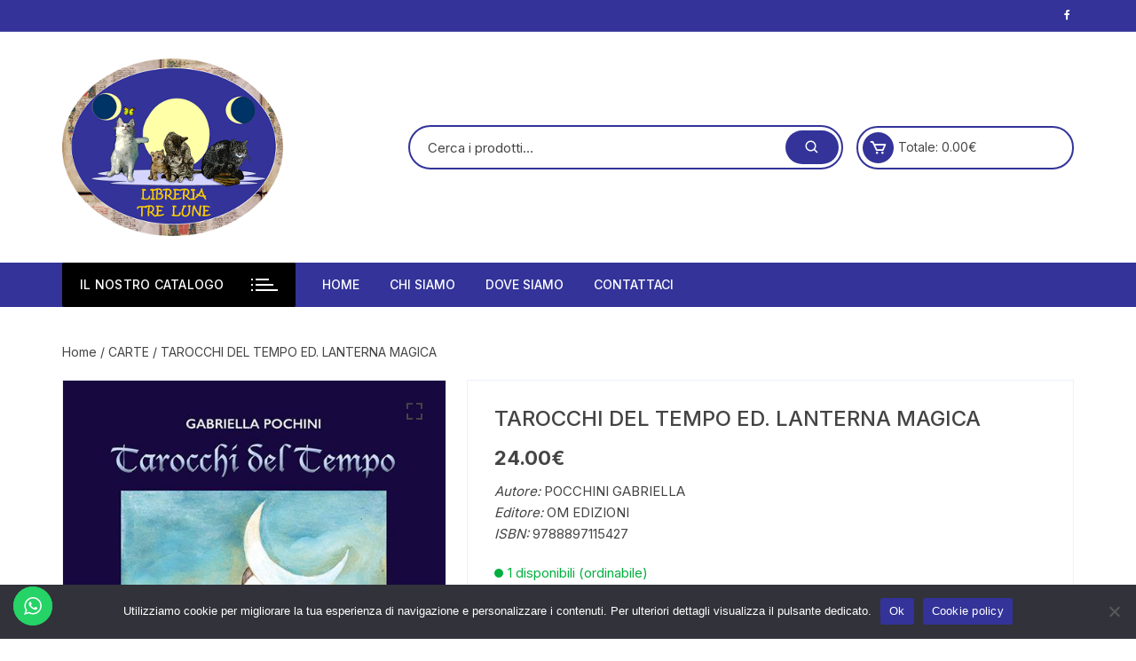

--- FILE ---
content_type: text/html; charset=UTF-8
request_url: https://libreriatrelune.com/prodotto/tarocchi-del-tempo-ed-lanterna-magica/
body_size: 19173
content:
<!doctype html>
<html lang="it-IT">
<head>
	<meta charset="UTF-8">
	<meta name="viewport" content="width=device-width, initial-scale=1">
	<link rel="profile" href="https://gmpg.org/xfn/11">

	<title>TAROCCHI DEL TEMPO ED. LANTERNA MAGICA &#8211; Libreria Tre Lune</title>
<meta name='robots' content='max-image-preview:large' />
	<style>img:is([sizes="auto" i], [sizes^="auto," i]) { contain-intrinsic-size: 3000px 1500px }</style>
	<link rel='dns-prefetch' href='//fonts.googleapis.com' />
<link rel="alternate" type="application/rss+xml" title="Libreria Tre Lune &raquo; Feed" href="https://libreriatrelune.com/feed/" />
<script type="text/javascript">
/* <![CDATA[ */
window._wpemojiSettings = {"baseUrl":"https:\/\/s.w.org\/images\/core\/emoji\/16.0.1\/72x72\/","ext":".png","svgUrl":"https:\/\/s.w.org\/images\/core\/emoji\/16.0.1\/svg\/","svgExt":".svg","source":{"concatemoji":"https:\/\/libreriatrelune.com\/wp-includes\/js\/wp-emoji-release.min.js?ver=6.8.2"}};
/*! This file is auto-generated */
!function(s,n){var o,i,e;function c(e){try{var t={supportTests:e,timestamp:(new Date).valueOf()};sessionStorage.setItem(o,JSON.stringify(t))}catch(e){}}function p(e,t,n){e.clearRect(0,0,e.canvas.width,e.canvas.height),e.fillText(t,0,0);var t=new Uint32Array(e.getImageData(0,0,e.canvas.width,e.canvas.height).data),a=(e.clearRect(0,0,e.canvas.width,e.canvas.height),e.fillText(n,0,0),new Uint32Array(e.getImageData(0,0,e.canvas.width,e.canvas.height).data));return t.every(function(e,t){return e===a[t]})}function u(e,t){e.clearRect(0,0,e.canvas.width,e.canvas.height),e.fillText(t,0,0);for(var n=e.getImageData(16,16,1,1),a=0;a<n.data.length;a++)if(0!==n.data[a])return!1;return!0}function f(e,t,n,a){switch(t){case"flag":return n(e,"\ud83c\udff3\ufe0f\u200d\u26a7\ufe0f","\ud83c\udff3\ufe0f\u200b\u26a7\ufe0f")?!1:!n(e,"\ud83c\udde8\ud83c\uddf6","\ud83c\udde8\u200b\ud83c\uddf6")&&!n(e,"\ud83c\udff4\udb40\udc67\udb40\udc62\udb40\udc65\udb40\udc6e\udb40\udc67\udb40\udc7f","\ud83c\udff4\u200b\udb40\udc67\u200b\udb40\udc62\u200b\udb40\udc65\u200b\udb40\udc6e\u200b\udb40\udc67\u200b\udb40\udc7f");case"emoji":return!a(e,"\ud83e\udedf")}return!1}function g(e,t,n,a){var r="undefined"!=typeof WorkerGlobalScope&&self instanceof WorkerGlobalScope?new OffscreenCanvas(300,150):s.createElement("canvas"),o=r.getContext("2d",{willReadFrequently:!0}),i=(o.textBaseline="top",o.font="600 32px Arial",{});return e.forEach(function(e){i[e]=t(o,e,n,a)}),i}function t(e){var t=s.createElement("script");t.src=e,t.defer=!0,s.head.appendChild(t)}"undefined"!=typeof Promise&&(o="wpEmojiSettingsSupports",i=["flag","emoji"],n.supports={everything:!0,everythingExceptFlag:!0},e=new Promise(function(e){s.addEventListener("DOMContentLoaded",e,{once:!0})}),new Promise(function(t){var n=function(){try{var e=JSON.parse(sessionStorage.getItem(o));if("object"==typeof e&&"number"==typeof e.timestamp&&(new Date).valueOf()<e.timestamp+604800&&"object"==typeof e.supportTests)return e.supportTests}catch(e){}return null}();if(!n){if("undefined"!=typeof Worker&&"undefined"!=typeof OffscreenCanvas&&"undefined"!=typeof URL&&URL.createObjectURL&&"undefined"!=typeof Blob)try{var e="postMessage("+g.toString()+"("+[JSON.stringify(i),f.toString(),p.toString(),u.toString()].join(",")+"));",a=new Blob([e],{type:"text/javascript"}),r=new Worker(URL.createObjectURL(a),{name:"wpTestEmojiSupports"});return void(r.onmessage=function(e){c(n=e.data),r.terminate(),t(n)})}catch(e){}c(n=g(i,f,p,u))}t(n)}).then(function(e){for(var t in e)n.supports[t]=e[t],n.supports.everything=n.supports.everything&&n.supports[t],"flag"!==t&&(n.supports.everythingExceptFlag=n.supports.everythingExceptFlag&&n.supports[t]);n.supports.everythingExceptFlag=n.supports.everythingExceptFlag&&!n.supports.flag,n.DOMReady=!1,n.readyCallback=function(){n.DOMReady=!0}}).then(function(){return e}).then(function(){var e;n.supports.everything||(n.readyCallback(),(e=n.source||{}).concatemoji?t(e.concatemoji):e.wpemoji&&e.twemoji&&(t(e.twemoji),t(e.wpemoji)))}))}((window,document),window._wpemojiSettings);
/* ]]> */
</script>
<link rel='stylesheet' id='ht_ctc_main_css-css' href='https://libreriatrelune.com/wp-content/plugins/click-to-chat-for-whatsapp/new/inc/assets/css/main.css?ver=4.26' type='text/css' media='all' />
<style id='wp-emoji-styles-inline-css' type='text/css'>

	img.wp-smiley, img.emoji {
		display: inline !important;
		border: none !important;
		box-shadow: none !important;
		height: 1em !important;
		width: 1em !important;
		margin: 0 0.07em !important;
		vertical-align: -0.1em !important;
		background: none !important;
		padding: 0 !important;
	}
</style>
<link rel='stylesheet' id='wp-block-library-css' href='https://libreriatrelune.com/wp-includes/css/dist/block-library/style.min.css?ver=6.8.2' type='text/css' media='all' />
<style id='classic-theme-styles-inline-css' type='text/css'>
/*! This file is auto-generated */
.wp-block-button__link{color:#fff;background-color:#32373c;border-radius:9999px;box-shadow:none;text-decoration:none;padding:calc(.667em + 2px) calc(1.333em + 2px);font-size:1.125em}.wp-block-file__button{background:#32373c;color:#fff;text-decoration:none}
</style>
<style id='global-styles-inline-css' type='text/css'>
:root{--wp--preset--aspect-ratio--square: 1;--wp--preset--aspect-ratio--4-3: 4/3;--wp--preset--aspect-ratio--3-4: 3/4;--wp--preset--aspect-ratio--3-2: 3/2;--wp--preset--aspect-ratio--2-3: 2/3;--wp--preset--aspect-ratio--16-9: 16/9;--wp--preset--aspect-ratio--9-16: 9/16;--wp--preset--color--black: #000000;--wp--preset--color--cyan-bluish-gray: #abb8c3;--wp--preset--color--white: #ffffff;--wp--preset--color--pale-pink: #f78da7;--wp--preset--color--vivid-red: #cf2e2e;--wp--preset--color--luminous-vivid-orange: #ff6900;--wp--preset--color--luminous-vivid-amber: #fcb900;--wp--preset--color--light-green-cyan: #7bdcb5;--wp--preset--color--vivid-green-cyan: #00d084;--wp--preset--color--pale-cyan-blue: #8ed1fc;--wp--preset--color--vivid-cyan-blue: #0693e3;--wp--preset--color--vivid-purple: #9b51e0;--wp--preset--gradient--vivid-cyan-blue-to-vivid-purple: linear-gradient(135deg,rgba(6,147,227,1) 0%,rgb(155,81,224) 100%);--wp--preset--gradient--light-green-cyan-to-vivid-green-cyan: linear-gradient(135deg,rgb(122,220,180) 0%,rgb(0,208,130) 100%);--wp--preset--gradient--luminous-vivid-amber-to-luminous-vivid-orange: linear-gradient(135deg,rgba(252,185,0,1) 0%,rgba(255,105,0,1) 100%);--wp--preset--gradient--luminous-vivid-orange-to-vivid-red: linear-gradient(135deg,rgba(255,105,0,1) 0%,rgb(207,46,46) 100%);--wp--preset--gradient--very-light-gray-to-cyan-bluish-gray: linear-gradient(135deg,rgb(238,238,238) 0%,rgb(169,184,195) 100%);--wp--preset--gradient--cool-to-warm-spectrum: linear-gradient(135deg,rgb(74,234,220) 0%,rgb(151,120,209) 20%,rgb(207,42,186) 40%,rgb(238,44,130) 60%,rgb(251,105,98) 80%,rgb(254,248,76) 100%);--wp--preset--gradient--blush-light-purple: linear-gradient(135deg,rgb(255,206,236) 0%,rgb(152,150,240) 100%);--wp--preset--gradient--blush-bordeaux: linear-gradient(135deg,rgb(254,205,165) 0%,rgb(254,45,45) 50%,rgb(107,0,62) 100%);--wp--preset--gradient--luminous-dusk: linear-gradient(135deg,rgb(255,203,112) 0%,rgb(199,81,192) 50%,rgb(65,88,208) 100%);--wp--preset--gradient--pale-ocean: linear-gradient(135deg,rgb(255,245,203) 0%,rgb(182,227,212) 50%,rgb(51,167,181) 100%);--wp--preset--gradient--electric-grass: linear-gradient(135deg,rgb(202,248,128) 0%,rgb(113,206,126) 100%);--wp--preset--gradient--midnight: linear-gradient(135deg,rgb(2,3,129) 0%,rgb(40,116,252) 100%);--wp--preset--font-size--small: 13px;--wp--preset--font-size--medium: 20px;--wp--preset--font-size--large: 36px;--wp--preset--font-size--x-large: 42px;--wp--preset--spacing--20: 0.44rem;--wp--preset--spacing--30: 0.67rem;--wp--preset--spacing--40: 1rem;--wp--preset--spacing--50: 1.5rem;--wp--preset--spacing--60: 2.25rem;--wp--preset--spacing--70: 3.38rem;--wp--preset--spacing--80: 5.06rem;--wp--preset--shadow--natural: 6px 6px 9px rgba(0, 0, 0, 0.2);--wp--preset--shadow--deep: 12px 12px 50px rgba(0, 0, 0, 0.4);--wp--preset--shadow--sharp: 6px 6px 0px rgba(0, 0, 0, 0.2);--wp--preset--shadow--outlined: 6px 6px 0px -3px rgba(255, 255, 255, 1), 6px 6px rgba(0, 0, 0, 1);--wp--preset--shadow--crisp: 6px 6px 0px rgba(0, 0, 0, 1);}:where(.is-layout-flex){gap: 0.5em;}:where(.is-layout-grid){gap: 0.5em;}body .is-layout-flex{display: flex;}.is-layout-flex{flex-wrap: wrap;align-items: center;}.is-layout-flex > :is(*, div){margin: 0;}body .is-layout-grid{display: grid;}.is-layout-grid > :is(*, div){margin: 0;}:where(.wp-block-columns.is-layout-flex){gap: 2em;}:where(.wp-block-columns.is-layout-grid){gap: 2em;}:where(.wp-block-post-template.is-layout-flex){gap: 1.25em;}:where(.wp-block-post-template.is-layout-grid){gap: 1.25em;}.has-black-color{color: var(--wp--preset--color--black) !important;}.has-cyan-bluish-gray-color{color: var(--wp--preset--color--cyan-bluish-gray) !important;}.has-white-color{color: var(--wp--preset--color--white) !important;}.has-pale-pink-color{color: var(--wp--preset--color--pale-pink) !important;}.has-vivid-red-color{color: var(--wp--preset--color--vivid-red) !important;}.has-luminous-vivid-orange-color{color: var(--wp--preset--color--luminous-vivid-orange) !important;}.has-luminous-vivid-amber-color{color: var(--wp--preset--color--luminous-vivid-amber) !important;}.has-light-green-cyan-color{color: var(--wp--preset--color--light-green-cyan) !important;}.has-vivid-green-cyan-color{color: var(--wp--preset--color--vivid-green-cyan) !important;}.has-pale-cyan-blue-color{color: var(--wp--preset--color--pale-cyan-blue) !important;}.has-vivid-cyan-blue-color{color: var(--wp--preset--color--vivid-cyan-blue) !important;}.has-vivid-purple-color{color: var(--wp--preset--color--vivid-purple) !important;}.has-black-background-color{background-color: var(--wp--preset--color--black) !important;}.has-cyan-bluish-gray-background-color{background-color: var(--wp--preset--color--cyan-bluish-gray) !important;}.has-white-background-color{background-color: var(--wp--preset--color--white) !important;}.has-pale-pink-background-color{background-color: var(--wp--preset--color--pale-pink) !important;}.has-vivid-red-background-color{background-color: var(--wp--preset--color--vivid-red) !important;}.has-luminous-vivid-orange-background-color{background-color: var(--wp--preset--color--luminous-vivid-orange) !important;}.has-luminous-vivid-amber-background-color{background-color: var(--wp--preset--color--luminous-vivid-amber) !important;}.has-light-green-cyan-background-color{background-color: var(--wp--preset--color--light-green-cyan) !important;}.has-vivid-green-cyan-background-color{background-color: var(--wp--preset--color--vivid-green-cyan) !important;}.has-pale-cyan-blue-background-color{background-color: var(--wp--preset--color--pale-cyan-blue) !important;}.has-vivid-cyan-blue-background-color{background-color: var(--wp--preset--color--vivid-cyan-blue) !important;}.has-vivid-purple-background-color{background-color: var(--wp--preset--color--vivid-purple) !important;}.has-black-border-color{border-color: var(--wp--preset--color--black) !important;}.has-cyan-bluish-gray-border-color{border-color: var(--wp--preset--color--cyan-bluish-gray) !important;}.has-white-border-color{border-color: var(--wp--preset--color--white) !important;}.has-pale-pink-border-color{border-color: var(--wp--preset--color--pale-pink) !important;}.has-vivid-red-border-color{border-color: var(--wp--preset--color--vivid-red) !important;}.has-luminous-vivid-orange-border-color{border-color: var(--wp--preset--color--luminous-vivid-orange) !important;}.has-luminous-vivid-amber-border-color{border-color: var(--wp--preset--color--luminous-vivid-amber) !important;}.has-light-green-cyan-border-color{border-color: var(--wp--preset--color--light-green-cyan) !important;}.has-vivid-green-cyan-border-color{border-color: var(--wp--preset--color--vivid-green-cyan) !important;}.has-pale-cyan-blue-border-color{border-color: var(--wp--preset--color--pale-cyan-blue) !important;}.has-vivid-cyan-blue-border-color{border-color: var(--wp--preset--color--vivid-cyan-blue) !important;}.has-vivid-purple-border-color{border-color: var(--wp--preset--color--vivid-purple) !important;}.has-vivid-cyan-blue-to-vivid-purple-gradient-background{background: var(--wp--preset--gradient--vivid-cyan-blue-to-vivid-purple) !important;}.has-light-green-cyan-to-vivid-green-cyan-gradient-background{background: var(--wp--preset--gradient--light-green-cyan-to-vivid-green-cyan) !important;}.has-luminous-vivid-amber-to-luminous-vivid-orange-gradient-background{background: var(--wp--preset--gradient--luminous-vivid-amber-to-luminous-vivid-orange) !important;}.has-luminous-vivid-orange-to-vivid-red-gradient-background{background: var(--wp--preset--gradient--luminous-vivid-orange-to-vivid-red) !important;}.has-very-light-gray-to-cyan-bluish-gray-gradient-background{background: var(--wp--preset--gradient--very-light-gray-to-cyan-bluish-gray) !important;}.has-cool-to-warm-spectrum-gradient-background{background: var(--wp--preset--gradient--cool-to-warm-spectrum) !important;}.has-blush-light-purple-gradient-background{background: var(--wp--preset--gradient--blush-light-purple) !important;}.has-blush-bordeaux-gradient-background{background: var(--wp--preset--gradient--blush-bordeaux) !important;}.has-luminous-dusk-gradient-background{background: var(--wp--preset--gradient--luminous-dusk) !important;}.has-pale-ocean-gradient-background{background: var(--wp--preset--gradient--pale-ocean) !important;}.has-electric-grass-gradient-background{background: var(--wp--preset--gradient--electric-grass) !important;}.has-midnight-gradient-background{background: var(--wp--preset--gradient--midnight) !important;}.has-small-font-size{font-size: var(--wp--preset--font-size--small) !important;}.has-medium-font-size{font-size: var(--wp--preset--font-size--medium) !important;}.has-large-font-size{font-size: var(--wp--preset--font-size--large) !important;}.has-x-large-font-size{font-size: var(--wp--preset--font-size--x-large) !important;}
:where(.wp-block-post-template.is-layout-flex){gap: 1.25em;}:where(.wp-block-post-template.is-layout-grid){gap: 1.25em;}
:where(.wp-block-columns.is-layout-flex){gap: 2em;}:where(.wp-block-columns.is-layout-grid){gap: 2em;}
:root :where(.wp-block-pullquote){font-size: 1.5em;line-height: 1.6;}
</style>
<link rel='stylesheet' id='cookie-notice-front-css' href='https://libreriatrelune.com/wp-content/plugins/cookie-notice/css/front.min.css?ver=2.5.7' type='text/css' media='all' />
<link rel='stylesheet' id='photoswipe-css' href='https://libreriatrelune.com/wp-content/plugins/woocommerce/assets/css/photoswipe/photoswipe.min.css?ver=10.0.4' type='text/css' media='all' />
<link rel='stylesheet' id='photoswipe-default-skin-css' href='https://libreriatrelune.com/wp-content/plugins/woocommerce/assets/css/photoswipe/default-skin/default-skin.min.css?ver=10.0.4' type='text/css' media='all' />
<link rel='stylesheet' id='woocommerce-layout-css' href='https://libreriatrelune.com/wp-content/plugins/woocommerce/assets/css/woocommerce-layout.css?ver=10.0.4' type='text/css' media='all' />
<link rel='stylesheet' id='woocommerce-smallscreen-css' href='https://libreriatrelune.com/wp-content/plugins/woocommerce/assets/css/woocommerce-smallscreen.css?ver=10.0.4' type='text/css' media='only screen and (max-width: 768px)' />
<link rel='stylesheet' id='woocommerce-general-css' href='https://libreriatrelune.com/wp-content/plugins/woocommerce/assets/css/woocommerce.css?ver=10.0.4' type='text/css' media='all' />
<style id='woocommerce-inline-inline-css' type='text/css'>
.woocommerce form .form-row .required { visibility: visible; }
</style>
<link rel='stylesheet' id='brands-styles-css' href='https://libreriatrelune.com/wp-content/plugins/woocommerce/assets/css/brands.css?ver=10.0.4' type='text/css' media='all' />
<link rel='stylesheet' id='orchid-store-style-css' href='https://libreriatrelune.com/wp-content/themes/orchid-store/style.css?ver=1.5.14' type='text/css' media='all' />
<link rel='stylesheet' id='orchid-store-fonts-css' href='https://fonts.googleapis.com/css?family=Inter%3A400%2C500%2C600%2C700%2C800&#038;subset=latin%2Clatin-ext&#038;ver=1.5.14' type='text/css' media='all' />
<link rel='stylesheet' id='orchid-store-boxicons-css' href='https://libreriatrelune.com/wp-content/themes/orchid-store/assets/fonts/boxicons/boxicons.css?ver=1.5.14' type='text/css' media='all' />
<link rel='stylesheet' id='orchid-store-fontawesome-css' href='https://libreriatrelune.com/wp-content/themes/orchid-store/assets/fonts/fontawesome/fontawesome.css?ver=1.5.14' type='text/css' media='all' />
<link rel='stylesheet' id='orchid-store-main-style-css' href='https://libreriatrelune.com/wp-content/themes/orchid-store/assets/dist/css/main-style.css?ver=1.5.14' type='text/css' media='all' />
<style id='orchid-store-main-style-inline-css' type='text/css'>
.editor-entry a,.quantity-button,.entry-404 h1 span,.banner-style-1 .caption span,.product-widget-style-2 .tab-nav ul li a.active{color:#333399;}button,.mobile-navigation,input[type='button'],input[type='reset'],input[type='submit'],.wp-block-search .wp-block-search__button,.wp-block-search.wp-block-search__text-button .wp-block-search__button,.entry-tags a,.entry-cats ul li a,.button-general,a.button-general,#yith-quick-view-close,.woocommerce .add_to_cart_button,.woocommerce #respond input#submit,.woocommerce input#submit,.woocommerce a.button,.woocommerce button.button,.woocommerce input.button,.woocommerce .cart .button,.woocommerce .cart input.button,.woocommerce button.button.alt,.woocommerce a.button.alt,.woocommerce input.button.alt,.orchid-backtotop,.category-nav li a:hover,.cta-style-1,.main-navigation,.header-style-1 .top-header,#yith-wcwl-popup-message,.header-style-1 .custom-search-entry button,.header-style-1 .custom-search-entry button:hover,.header-style-1 .custom-search .search-form button,.header-style-1 .wishlist-icon-container a > .item-count,.header-style-1 .mini-cart .trigger-mini-cart > .item-count,.masterheader .mini-cart button,.owl-carousel button.owl-dot.active,.woocommerce .added_to_cart.wc-forward,.woocommerce div.product .entry-summary .yith-wcwl-add-to-wishlist a,.default-post-wrap .page-head .entry-cats ul li a:hover,.woocommerce nav.woocommerce-pagination ul li a:hover,.woocommerce .widget_price_filter .ui-slider .ui-slider-range,.woocommerce .widget_price_filter .ui-slider .ui-slider-handle,.woocommerce-page #add_payment_method #payment div.payment_box,.woocommerce-cart #payment div.payment_box,.woocommerce-checkout #payment div.payment_box,.header-style-1 .wishlist-icon-container a,.wc-block-grid .wp-block-button__link,.os-about-widget .social-icons ul li a,.os-pagination .page-numbers,.woocommerce .woocommerce-pagination .page-numbers li span,.woocommerce .woocommerce-pagination .page-numbers li a,.woocommerce ul.products li .product-hover-items a,.woocommerce #respond input#submit.alt.disabled,.woocommerce #respond input#submit.alt:disabled,.woocommerce #respond input#submit.alt:disabled[disabled],.woocommerce a.button.alt.disabled,.woocommerce a.button.alt:disabled,.woocommerce a.button.alt:disabled[disabled],.woocommerce button.button.alt.disabled,.woocommerce button.button.alt:disabled,.woocommerce button.button.alt:disabled[disabled],.woocommerce input.button.alt.disabled,.woocommerce input.button.alt:disabled,.woocommerce input.button.alt:disabled:hover,.woocommerce input.button.alt:disabled[disabled],.product-widget-style-3 .owl-carousel .owl-nav button.owl-next,.product-widget-style-3 .owl-carousel .owl-nav button.owl-prev,.mobile-header-style-1 .bottom-block,.woocommerce-store-notice.demo_store,.addonify-add-to-wishlist-btn,.woocommerce ul.products li.product a.addonify-add-to-wishlist-btn.addonify-custom-wishlist-btn,.woocommerce-page ul.products li.product .product-hover-items a.addonify-add-to-wishlist-btn{background-color:#333399;}section .section-title h2:after,section .section-title h3:after{content:'';background-color:#333399;}.widget .widget-title h3:after{content:'';border-top-color:#333399;}.woocommerce-page .woocommerce-MyAccount-content p a{border-bottom-color:#333399;}#add_payment_method #payment div.payment_box::before,.woocommerce-cart #payment div.payment_box::before,.woocommerce-checkout #payment div.payment_box::before{content:'';border-bottom-color:#333399;}.category-nav ul,.masterheader .mini-cart,.header-style-1 .custom-search-entry,.header-style-1 .custom-search-entry .select-custom{border-color:#333399;}a:hover,.quantity-button:hover,.entry-metas ul li a:hover,.footer a:hover,.editor-entry a:hover,.widget_archive a:hover,.widget_categories a:hover,.widget_recent_entries a:hover,.widget_meta a:hover,.widget_product_categories a:hover,.widget_rss li a:hover,.widget_pages li a:hover,.widget_nav_menu li a:hover,.woocommerce-widget-layered-nav ul li a:hover,.widget_rss .widget-title h3 a:hover,.widget_rss ul li a:hover,.masterheader .social-icons ul li a:hover,.comments-area .comment-body .reply a:hover,.comments-area .comment-body .reply a:focus,.comments-area .comment-body .fn a:hover,.comments-area .comment-body .fn a:focus,.footer .widget_rss ul li a:hover,.comments-area .comment-body .fn:hover,.comments-area .comment-body .fn a:hover,.comments-area .comment-body .reply a:hover,.comments-area .comment-body .comment-metadata a:hover,.comments-area .comment-body .comment-metadata .edit-link:hover,.masterheader .topbar-items a:hover,.default-page-wrap .page-head .entry-metas ul li a:hover,.default-post-wrap .page-head .entry-metas ul li a:hover,.mini-cart-open .woocommerce.widget_shopping_cart .cart_list li a:hover,.woocommerce .woocommerce-breadcrumb a:hover,.breadcrumb-trail ul li a:hover,.os-page-breadcrumb-wrap .breadcrumb-trail ul li a:hover,.woocommerce .os-page-breadcrumb-wrap .woocommerce-breadcrumb a:hover,.os-breadcrumb-wrap ul li a:hover,.woocommerce-page a.edit:hover,.footer .footer-bottom p a:hover,.footer .copyrights a:hover,.footer .widget_nav_menu ul li a:hover,.footer .widget_rss .widget_title h3 a:hover,.footer .widget_tag_cloud .tagcloud a:hover,.wc-block-grid .wc-block-grid__product-title:hover,.site-navigation ul li .sub-menu.mega-menu-sub-menu li a:hover{color:#000000;}button:hover,input[type='button']:hover,input[type='reset']:hover,input[type='submit']:hover,.wp-block-search .wp-block-search__button:hover,.wp-block-search.wp-block-search__text-button .wp-block-search__button:hover,.orchid-backtotop:hover,.entry-tags a:hover,.entry-cats ul li a:hover,.button-general:hover,a.button-general:hover,#yith-quick-view-close:hover,.woocommerce .add_to_cart_button:hover,.woocommerce #respond input#submit:hover,.woocommerce input#submit:hover,.woocommerce a.button:hover,.woocommerce button.button:hover,.woocommerce input.button:hover,.woocommerce .cart .button:hover,.woocommerce .cart input.button:hover,.woocommerce button.button.alt:hover,.woocommerce a.button.alt:hover,.woocommerce input.button.alt:hover,.masterheader .mini-cart button:hover,.woocommerce .product-hover-items a:hover,.owl-carousel .owl-nav button.owl-next:hover,.owl-carousel .owl-nav button.owl-prev:hover,.woocommerce .added_to_cart.wc-forward:hover,.category-navigation .cat-nav-trigger,.wc-block-grid .wp-block-button__link:hover,.header-style-1 .wishlist-icon-container a:hover,.header-style-1 .custom-search .search-form button:hover,.os-about-widget .social-icons ul li a:hover,.woocommerce ul.products li .product-hover-items a:hover,.woocommerce div.product .entry-summary .yith-wcwl-add-to-wishlist a:hover,.os-pagination .page-numbers.current,.os-pagination .page-numbers:hover,.woocommerce .woocommerce-pagination .page-numbers li a:hover,.woocommerce .woocommerce-pagination .page-numbers li .current,.woocommerce a.button.alt:disabled:hover,.woocommerce a.button.alt.disabled:hover,.woocommerce button.button.alt:disabled:hover,.woocommerce button.button.alt.disabled:hover,.woocommerce input.button.alt.disabled:hover,.woocommerce a.button.alt:disabled[disabled]:hover,.woocommerce #respond input#submit.alt:disabled:hover,.woocommerce #respond input#submit.alt.disabled:hover,.woocommerce button.button.alt:disabled[disabled]:hover,.woocommerce input.button.alt:disabled[disabled]:hover,.woocommerce #respond input#submit.alt:disabled[disabled]:hover,.product-widget-style-3 .owl-carousel .owl-nav button.owl-next:hover,.product-widget-style-3 .owl-carousel .owl-nav button.owl-prev:hover,.addonify-add-to-wishlist-btn:hover,.woocommerce ul.products li.product a.addonify-add-to-wishlist-btn.addonify-custom-wishlist-btn:hover,.woocommerce-page ul.products li.product .product-hover-items a.addonify-add-to-wishlist-btn:hover{background-color:#000000;}@media ( min-width:992px ){.site-navigation ul li .sub-menu li a:hover,.site-navigation ul li .children li a:hover{background-color:#000000;}}.widget_tag_cloud .tagcloud a:hover,.widget_product_tag_cloud .tagcloud a:hover{border-color:#000000;}@media( min-width:1400px ){body.elementor-page .__os-container__,body.elementor-page .elementor-section-boxed>.elementor-container,.__os-container__{max-width:1300px;}}.excerpt a,.editor-entry a{text-decoration:underline;}
</style>
<script type="text/javascript" src="https://libreriatrelune.com/wp-includes/js/jquery/jquery.min.js?ver=3.7.1" id="jquery-core-js"></script>
<script type="text/javascript" src="https://libreriatrelune.com/wp-includes/js/jquery/jquery-migrate.min.js?ver=3.4.1" id="jquery-migrate-js"></script>
<script type="text/javascript" id="cookie-notice-front-js-before">
/* <![CDATA[ */
var cnArgs = {"ajaxUrl":"https:\/\/libreriatrelune.com\/wp-admin\/admin-ajax.php","nonce":"d678fe5ec4","hideEffect":"fade","position":"bottom","onScroll":false,"onScrollOffset":100,"onClick":false,"cookieName":"cookie_notice_accepted","cookieTime":2592000,"cookieTimeRejected":2592000,"globalCookie":false,"redirection":false,"cache":false,"revokeCookies":false,"revokeCookiesOpt":"automatic"};
/* ]]> */
</script>
<script type="text/javascript" src="https://libreriatrelune.com/wp-content/plugins/cookie-notice/js/front.min.js?ver=2.5.7" id="cookie-notice-front-js"></script>
<script type="text/javascript" src="https://libreriatrelune.com/wp-content/plugins/woocommerce/assets/js/jquery-blockui/jquery.blockUI.min.js?ver=2.7.0-wc.10.0.4" id="jquery-blockui-js" defer="defer" data-wp-strategy="defer"></script>
<script type="text/javascript" id="wc-add-to-cart-js-extra">
/* <![CDATA[ */
var wc_add_to_cart_params = {"ajax_url":"\/wp-admin\/admin-ajax.php","wc_ajax_url":"\/?wc-ajax=%%endpoint%%","i18n_view_cart":"Visualizza carrello","cart_url":"https:\/\/libreriatrelune.com\/carrello\/","is_cart":"","cart_redirect_after_add":"no"};
/* ]]> */
</script>
<script type="text/javascript" src="https://libreriatrelune.com/wp-content/plugins/woocommerce/assets/js/frontend/add-to-cart.min.js?ver=10.0.4" id="wc-add-to-cart-js" defer="defer" data-wp-strategy="defer"></script>
<script type="text/javascript" src="https://libreriatrelune.com/wp-content/plugins/woocommerce/assets/js/zoom/jquery.zoom.min.js?ver=1.7.21-wc.10.0.4" id="zoom-js" defer="defer" data-wp-strategy="defer"></script>
<script type="text/javascript" src="https://libreriatrelune.com/wp-content/plugins/woocommerce/assets/js/flexslider/jquery.flexslider.min.js?ver=2.7.2-wc.10.0.4" id="flexslider-js" defer="defer" data-wp-strategy="defer"></script>
<script type="text/javascript" src="https://libreriatrelune.com/wp-content/plugins/woocommerce/assets/js/photoswipe/photoswipe.min.js?ver=4.1.1-wc.10.0.4" id="photoswipe-js" defer="defer" data-wp-strategy="defer"></script>
<script type="text/javascript" src="https://libreriatrelune.com/wp-content/plugins/woocommerce/assets/js/photoswipe/photoswipe-ui-default.min.js?ver=4.1.1-wc.10.0.4" id="photoswipe-ui-default-js" defer="defer" data-wp-strategy="defer"></script>
<script type="text/javascript" id="wc-single-product-js-extra">
/* <![CDATA[ */
var wc_single_product_params = {"i18n_required_rating_text":"Seleziona una valutazione","i18n_rating_options":["1 stella su 5","2 stelle su 5","3 stelle su 5","4 stelle su 5","5 stelle su 5"],"i18n_product_gallery_trigger_text":"Visualizza la galleria di immagini a schermo intero","review_rating_required":"yes","flexslider":{"rtl":false,"animation":"slide","smoothHeight":true,"directionNav":false,"controlNav":"thumbnails","slideshow":false,"animationSpeed":500,"animationLoop":false,"allowOneSlide":false},"zoom_enabled":"1","zoom_options":[],"photoswipe_enabled":"1","photoswipe_options":{"shareEl":false,"closeOnScroll":false,"history":false,"hideAnimationDuration":0,"showAnimationDuration":0},"flexslider_enabled":"1"};
/* ]]> */
</script>
<script type="text/javascript" src="https://libreriatrelune.com/wp-content/plugins/woocommerce/assets/js/frontend/single-product.min.js?ver=10.0.4" id="wc-single-product-js" defer="defer" data-wp-strategy="defer"></script>
<script type="text/javascript" src="https://libreriatrelune.com/wp-content/plugins/woocommerce/assets/js/js-cookie/js.cookie.min.js?ver=2.1.4-wc.10.0.4" id="js-cookie-js" defer="defer" data-wp-strategy="defer"></script>
<script type="text/javascript" id="woocommerce-js-extra">
/* <![CDATA[ */
var woocommerce_params = {"ajax_url":"\/wp-admin\/admin-ajax.php","wc_ajax_url":"\/?wc-ajax=%%endpoint%%","i18n_password_show":"Mostra password","i18n_password_hide":"Nascondi password"};
/* ]]> */
</script>
<script type="text/javascript" src="https://libreriatrelune.com/wp-content/plugins/woocommerce/assets/js/frontend/woocommerce.min.js?ver=10.0.4" id="woocommerce-js" defer="defer" data-wp-strategy="defer"></script>
<link rel="https://api.w.org/" href="https://libreriatrelune.com/wp-json/" /><link rel="alternate" title="JSON" type="application/json" href="https://libreriatrelune.com/wp-json/wp/v2/product/6071" /><link rel="EditURI" type="application/rsd+xml" title="RSD" href="https://libreriatrelune.com/xmlrpc.php?rsd" />
<meta name="generator" content="WordPress 6.8.2" />
<meta name="generator" content="WooCommerce 10.0.4" />
<link rel="canonical" href="https://libreriatrelune.com/prodotto/tarocchi-del-tempo-ed-lanterna-magica/" />
<link rel='shortlink' href='https://libreriatrelune.com/?p=6071' />
<link rel="alternate" title="oEmbed (JSON)" type="application/json+oembed" href="https://libreriatrelune.com/wp-json/oembed/1.0/embed?url=https%3A%2F%2Flibreriatrelune.com%2Fprodotto%2Ftarocchi-del-tempo-ed-lanterna-magica%2F" />
<link rel="alternate" title="oEmbed (XML)" type="text/xml+oembed" href="https://libreriatrelune.com/wp-json/oembed/1.0/embed?url=https%3A%2F%2Flibreriatrelune.com%2Fprodotto%2Ftarocchi-del-tempo-ed-lanterna-magica%2F&#038;format=xml" />
	<noscript><style>.woocommerce-product-gallery{ opacity: 1 !important; }</style></noscript>
			<style type="text/css">
							.site-title,
				.site-description {
					position: absolute;
					clip: rect(1px, 1px, 1px, 1px);
				}
						</style>
		<link rel="icon" href="https://libreriatrelune.com/wp-content/uploads/2021/04/cropped-favicon-32x32.png" sizes="32x32" />
<link rel="icon" href="https://libreriatrelune.com/wp-content/uploads/2021/04/cropped-favicon-192x192.png" sizes="192x192" />
<link rel="apple-touch-icon" href="https://libreriatrelune.com/wp-content/uploads/2021/04/cropped-favicon-180x180.png" />
<meta name="msapplication-TileImage" content="https://libreriatrelune.com/wp-content/uploads/2021/04/cropped-favicon-270x270.png" />
		<style type="text/css" id="wp-custom-css">
			#page{
	background-color:#FFF;
}		</style>
		</head>

<body class="wp-singular product-template-default single single-product postid-6071 wp-custom-logo wp-theme-orchid-store theme-orchid-store cookies-not-set woocommerce woocommerce-page woocommerce-no-js no-sidebar woocommerce-active">
		<div id="page" class="site __os-page-wrap__">

		<a class="skip-link screen-reader-text" href="#content">
			Vai al contenuto		</a>

		<header class="masterheader desktop-header header-style-1">
	<div class="header-inner">
					<div class="top-header">
				<div class="__os-container__">
					<div class="os-row">
						<div class="os-col left-col">
							<div class="topbar-items">
															</div><!-- .topbar-items -->
						</div><!-- .os-col.left-col -->
													<div class="os-col right-col">
								<div class="social-icons">
									<ul class="social-icons-list">
																					<li>
												<a href="https://www.facebook.com/libreriatrelune"></a>
											</li>
																				</ul>
								</div><!-- // social-icons -->
							</div><!-- .os-col.right-col -->
												</div><!-- .os-row -->
				</div><!-- .__os-container__ -->
			</div><!-- .top-header -->
					<div class="mid-header">
			<div class="__os-container__">
				<div class="os-row no-wishlist-icon">
					<div class="os-col logo-col">
								<div class="site-branding">
			<a href="https://libreriatrelune.com/" class="custom-logo-link" rel="home"><img width="249" height="200" src="https://libreriatrelune.com/wp-content/uploads/2021/06/logo.png" class="custom-logo" alt="Libreria Tre Lune" decoding="async" /></a>		</div><!-- site-branding -->
							</div><!-- .os-col.logo-col -->
											<div class="os-col extra-col">
							<div class="aside-right">
										<div class="custom-search os-mobile-show">
			<form method="get" class="woocommerce-product-search" action="https://libreriatrelune.com/">
	<div class="custom-search-entry">
		<input type="search" id="woocommerce-product-search-field-0" class="search-field" placeholder="Cerca i prodotti&hellip;" value="" name="s" />
		<button type="submit"><i class='bx bx-search'></i></button>
		<input type="hidden" name="post_type" value="product" />
	</div>
</form>
		</div><!-- .custom-search -->
											<div class="wishlist-minicart-wrapper">
										<div class="wishlist-minicart-inner">
												<div class="mini-cart">
			<button class="trigger-mini-cart">
				<i class='bx bx-cart'></i>
							</button><!-- .trigger-mini-cart -->
			<span class="cart-amount">Totale:				<span class="price">	                
					<span class="woocommerce-Price-amount amount os-minicart-amount">
						<span class="woocommerce-Price-amount amount">0.00<span class="woocommerce-Price-currencySymbol">&euro;</span></span>					</span>
				</span><!-- .price -->
			</span><!-- .cart-amount -->
							<div class="mini-cart-open">
					<div class="mini-cart-items">
						<div class="widget woocommerce widget_shopping_cart"><div class="widget_shopping_cart_content"></div></div>					</div><!-- .mini-cart-tems -->
				</div><!-- .mini-cart-open -->
						</div><!-- .mini-cart -->
												</div><!-- . wishlist-minicart-inner -->
									</div>
																</div><!-- .aside-right -->
						</div><!-- .os-col.extra-col -->
										</div><!-- .os-row -->
			</div><!-- .__os-container__ -->
		</div><!-- .mid-header -->
		<div class="bottom-header">
			<div class="main-navigation"> 
				<div class="__os-container__">
					<div class="os-row os-nav-row ">
													<div class="os-col os-nav-col-left">
								<div class="category-navigation">
									<button class="cat-nav-trigger">
																					<span class="title">IL NOSTRO CATALOGO</span>
																					<span class="icon">
											<span class="line"></span>
											<span class="line"></span>
											<span class="line"></span>
										</span>
									</button><!-- . cat-nav-trigger -->

													<ul class="category-navigation-list">
											<li>
							<a
								href="https://libreriatrelune.com/categoria-prodotto/angeli-libri-e-oggettistica/"
								title="ANGELI LIBRI E OGGETTISTICA"
							>
								ANGELI LIBRI E OGGETTISTICA							</a>
						</li>
												<li>
							<a
								href="https://libreriatrelune.com/categoria-prodotto/animali/"
								title="ANIMALI"
							>
								ANIMALI							</a>
						</li>
												<li>
							<a
								href="https://libreriatrelune.com/categoria-prodotto/bambini-e-ragazzi-0-3-anni/"
								title="BAMBINI E RAGAZZI - 0-3 ANNI"
							>
								BAMBINI E RAGAZZI - 0-3 ANNI							</a>
						</li>
												<li>
							<a
								href="https://libreriatrelune.com/categoria-prodotto/bambini-e-ragazzi-10-13-anni/"
								title="BAMBINI E RAGAZZI - 10-13 ANNI"
							>
								BAMBINI E RAGAZZI - 10-13 ANNI							</a>
						</li>
												<li>
							<a
								href="https://libreriatrelune.com/categoria-prodotto/bambini-e-ragazzi-3-6-anni/"
								title="BAMBINI E RAGAZZI - 3-6 ANNI"
							>
								BAMBINI E RAGAZZI - 3-6 ANNI							</a>
						</li>
												<li>
							<a
								href="https://libreriatrelune.com/categoria-prodotto/bambini-e-ragazzi-6-9-anni-2/"
								title="BAMBINI E RAGAZZI - 6-9 ANNI"
							>
								BAMBINI E RAGAZZI - 6-9 ANNI							</a>
						</li>
												<li>
							<a
								href="https://libreriatrelune.com/categoria-prodotto/bambini-e-ragazzi-classici/"
								title="BAMBINI E RAGAZZI - CLASSICI"
							>
								BAMBINI E RAGAZZI - CLASSICI							</a>
						</li>
												<li>
							<a
								href="https://libreriatrelune.com/categoria-prodotto/bambini-e-ragazzi-colorare-e-creare/"
								title="BAMBINI E RAGAZZI - COLORARE E CREARE"
							>
								BAMBINI E RAGAZZI - COLORARE E CREARE							</a>
						</li>
												<li>
							<a
								href="https://libreriatrelune.com/categoria-prodotto/bambini-e-ragazzi-prime-letture-maiuscolo/"
								title="BAMBINI E RAGAZZI - PRIME LETTURE (MAIUSCOLO)"
							>
								BAMBINI E RAGAZZI - PRIME LETTURE (MAIUSCOLO)							</a>
						</li>
												<li>
							<a
								href="https://libreriatrelune.com/categoria-prodotto/bambini-e-ragazzi-saggi-enciclopedie/"
								title="BAMBINI E RAGAZZI - SAGGI ENCICLOPEDIE"
							>
								BAMBINI E RAGAZZI - SAGGI ENCICLOPEDIE							</a>
						</li>
												<li>
							<a
								href="https://libreriatrelune.com/categoria-prodotto/benessere-e-spiritualita/"
								title="BENESSERE E SPIRITUALITA&#039;"
							>
								BENESSERE E SPIRITUALITA&#039;							</a>
						</li>
												<li>
							<a
								href="https://libreriatrelune.com/categoria-prodotto/carte/"
								title="CARTE"
							>
								CARTE							</a>
						</li>
												<li>
							<a
								href="https://libreriatrelune.com/categoria-prodotto/casa-famiglia-e-relazioni/"
								title="CASA FAMIGLIA E RELAZIONI"
							>
								CASA FAMIGLIA E RELAZIONI							</a>
						</li>
												<li>
							<a
								href="https://libreriatrelune.com/categoria-prodotto/classici/"
								title="CLASSICI"
							>
								CLASSICI							</a>
						</li>
												<li>
							<a
								href="https://libreriatrelune.com/categoria-prodotto/consapevolezza-femminile/"
								title="CONSAPEVOLEZZA FEMMINILE"
							>
								CONSAPEVOLEZZA FEMMINILE							</a>
						</li>
												<li>
							<a
								href="https://libreriatrelune.com/categoria-prodotto/consigliati/"
								title="CONSIGLIATI"
							>
								CONSIGLIATI							</a>
						</li>
												<li>
							<a
								href="https://libreriatrelune.com/categoria-prodotto/cucina-magica/"
								title="CUCINA MAGICA"
							>
								CUCINA MAGICA							</a>
						</li>
												<li>
							<a
								href="https://libreriatrelune.com/categoria-prodotto/cucina-naturale/"
								title="CUCINA NATURALE"
							>
								CUCINA NATURALE							</a>
						</li>
												<li>
							<a
								href="https://libreriatrelune.com/categoria-prodotto/cucina-tradizionale/"
								title="CUCINA TRADIZIONALE"
							>
								CUCINA TRADIZIONALE							</a>
						</li>
												<li>
							<a
								href="https://libreriatrelune.com/categoria-prodotto/enigmi-e-misteri/"
								title="ENIGMI E MISTERI"
							>
								ENIGMI E MISTERI							</a>
						</li>
												<li>
							<a
								href="https://libreriatrelune.com/categoria-prodotto/esoterismo-antiche-vie-2/"
								title="ESOTERISMO - ANTICHE VIE"
							>
								ESOTERISMO - ANTICHE VIE							</a>
						</li>
												<li>
							<a
								href="https://libreriatrelune.com/categoria-prodotto/esoterismo-divinazione-e-astrologia/"
								title="ESOTERISMO - DIVINAZIONE E ASTROLOGIA"
							>
								ESOTERISMO - DIVINAZIONE E ASTROLOGIA							</a>
						</li>
												<li>
							<a
								href="https://libreriatrelune.com/categoria-prodotto/esoterismo-magia-pratica/"
								title="ESOTERISMO - MAGIA PRATICA"
							>
								ESOTERISMO - MAGIA PRATICA							</a>
						</li>
												<li>
							<a
								href="https://libreriatrelune.com/categoria-prodotto/esoterismo-narrativa-e-leggende/"
								title="ESOTERISMO - NARRATIVA E LEGGENDE"
							>
								ESOTERISMO - NARRATIVA E LEGGENDE							</a>
						</li>
												<li>
							<a
								href="https://libreriatrelune.com/categoria-prodotto/esoterismo-oggettistica/"
								title="ESOTERISMO - OGGETTISTICA"
							>
								ESOTERISMO - OGGETTISTICA							</a>
						</li>
												<li>
							<a
								href="https://libreriatrelune.com/categoria-prodotto/esoterismo-paranormale-parapsicologia-occulto/"
								title="ESOTERISMO - PARANORMALE PARAPSICOLOGIA OCCULTO"
							>
								ESOTERISMO - PARANORMALE PARAPSICOLOGIA OCCULTO							</a>
						</li>
												<li>
							<a
								href="https://libreriatrelune.com/categoria-prodotto/esoterismo-saggistica-varia/"
								title="ESOTERISMO - SAGGISTICA VARIA"
							>
								ESOTERISMO - SAGGISTICA VARIA							</a>
						</li>
												<li>
							<a
								href="https://libreriatrelune.com/categoria-prodotto/fantasy-e-fantascienza/"
								title="FANTASY E FANTASCIENZA"
							>
								FANTASY E FANTASCIENZA							</a>
						</li>
												<li>
							<a
								href="https://libreriatrelune.com/categoria-prodotto/fate-e-creature-magiche/"
								title="FATE E CREATURE MAGICHE"
							>
								FATE E CREATURE MAGICHE							</a>
						</li>
												<li>
							<a
								href="https://libreriatrelune.com/categoria-prodotto/giocattoli/"
								title="GIOCATTOLI"
							>
								GIOCATTOLI							</a>
						</li>
												<li>
							<a
								href="https://libreriatrelune.com/categoria-prodotto/giochi-da-tavolo/"
								title="GIOCHI DA TAVOLO"
							>
								GIOCHI DA TAVOLO							</a>
						</li>
												<li>
							<a
								href="https://libreriatrelune.com/categoria-prodotto/giochi-educativi/"
								title="GIOCHI EDUCATIVI"
							>
								GIOCHI EDUCATIVI							</a>
						</li>
												<li>
							<a
								href="https://libreriatrelune.com/categoria-prodotto/harry-potter/"
								title="HARRY POTTER"
							>
								HARRY POTTER							</a>
						</li>
												<li>
							<a
								href="https://libreriatrelune.com/categoria-prodotto/hobby-e-fai-da-te/"
								title="HOBBY E FAI DA TE"
							>
								HOBBY E FAI DA TE							</a>
						</li>
												<li>
							<a
								href="https://libreriatrelune.com/categoria-prodotto/horror-e-gotico/"
								title="HORROR E GOTICO"
							>
								HORROR E GOTICO							</a>
						</li>
												<li>
							<a
								href="https://libreriatrelune.com/categoria-prodotto/idee-regalo/"
								title="IDEE REGALO"
							>
								IDEE REGALO							</a>
						</li>
												<li>
							<a
								href="https://libreriatrelune.com/categoria-prodotto/letteratura-rosa/"
								title="LETTERATURA ROSA"
							>
								LETTERATURA ROSA							</a>
						</li>
												<li>
							<a
								href="https://libreriatrelune.com/categoria-prodotto/libri-da-colorare-adulti/"
								title="LIBRI DA COLORARE ADULTI"
							>
								LIBRI DA COLORARE ADULTI							</a>
						</li>
												<li>
							<a
								href="https://libreriatrelune.com/categoria-prodotto/medicina-alternativa/"
								title="MEDICINA ALTERNATIVA"
							>
								MEDICINA ALTERNATIVA							</a>
						</li>
												<li>
							<a
								href="https://libreriatrelune.com/categoria-prodotto/narrativa-contemporanea/"
								title="NARRATIVA CONTEMPORANEA"
							>
								NARRATIVA CONTEMPORANEA							</a>
						</li>
												<li>
							<a
								href="https://libreriatrelune.com/categoria-prodotto/puzzle/"
								title="PUZZLE"
							>
								PUZZLE							</a>
						</li>
												<li>
							<a
								href="https://libreriatrelune.com/categoria-prodotto/romanzi-storici/"
								title="ROMANZI STORICI"
							>
								ROMANZI STORICI							</a>
						</li>
												<li>
							<a
								href="https://libreriatrelune.com/categoria-prodotto/speciale/"
								title="SPECIALE"
							>
								SPECIALE							</a>
						</li>
												<li>
							<a
								href="https://libreriatrelune.com/categoria-prodotto/storia/"
								title="STORIA"
							>
								STORIA							</a>
						</li>
												<li>
							<a
								href="https://libreriatrelune.com/categoria-prodotto/vetrina/"
								title="VETRINA"
							>
								VETRINA							</a>
						</li>
												<li>
							<a
								href="https://libreriatrelune.com/categoria-prodotto/vetrina-bambini-e-ragazzi/"
								title="VETRINA BAMBINI E RAGAZZI"
							>
								VETRINA BAMBINI E RAGAZZI							</a>
						</li>
												<li>
							<a
								href="https://libreriatrelune.com/categoria-prodotto/young-adult/"
								title="YOUNG ADULT"
							>
								YOUNG ADULT							</a>
						</li>
										</ul><!-- .primary-menu -->
												</div><!-- .site-navigation category-navigation -->
							</div><!-- .os-col.os-nav-col-left -->
													<div class="os-col os-nav-col-right">
							<div class="menu-toggle">
								<button class="mobile-menu-toggle-btn">
									<span class="hamburger-bar"></span>
									<span class="hamburger-bar"></span>
									<span class="hamburger-bar"></span>
								</button>
							</div><!-- .meu-toggle -->
									<nav id="site-navigation" class="site-navigation">
			<ul id="primary-menu" class="primary-menu"><li id="menu-item-44" class="menu-item menu-item-type-post_type menu-item-object-page menu-item-home menu-item-44"><a href="https://libreriatrelune.com/">Home</a></li>
<li id="menu-item-246" class="menu-item menu-item-type-post_type menu-item-object-page menu-item-246"><a href="https://libreriatrelune.com/chi-siamo/">Chi siamo</a></li>
<li id="menu-item-83" class="menu-item menu-item-type-post_type menu-item-object-page menu-item-83"><a href="https://libreriatrelune.com/dove-siamo/">Dove siamo</a></li>
<li id="menu-item-118" class="menu-item menu-item-type-post_type menu-item-object-page menu-item-118"><a href="https://libreriatrelune.com/contattaci/">Contattaci</a></li>
</ul>		</nav><!-- .site-navigation.site-navigation -->
								</div><!-- // os-col os-nav-col-right -->
					</div><!-- // os-row os-nav-row -->
				</div><!-- .__os-container__ -->
			</div><!-- .main-navigation -->
		</div><!-- .bottom-header -->
	</div><!-- .header-inner -->
</header><!-- .masterheader.header-style-1 -->
<header class="masterheader mobile-header header-style-1 mobile-header-style-1">
	<div class="header-inner">
					<div class="top-header top-block">
				<div class="__os-container__">
					<div class="block-entry os-row">
													<div class="social-icons flex-col">
								<ul class="social-icons-list">
																	<li>
										<a href="https://www.facebook.com/libreriatrelune"></a>
									</li>
																	</ul>
							</div><!-- // social-icons -->
												</div><!-- // block-entry -->
				</div><!-- // __os-container__ -->
			</div><!-- // top-block -->
					<div class="mid-block">
			<div class="__os-container__">
				<div class="block-entry os-row">
					<div class="branding flex-col">
								<div class="site-branding">
			<a href="https://libreriatrelune.com/" class="custom-logo-link" rel="home"><img width="249" height="200" src="https://libreriatrelune.com/wp-content/uploads/2021/06/logo.png" class="custom-logo" alt="Libreria Tre Lune" decoding="async" /></a>		</div><!-- site-branding -->
							</div><!-- .branding flex-col -->
											<div class="header-items flex-col">
							<div class="flex-row">
																	<div class="minicart-column flex-col">
												<div class="mini-cart">
			<button class="trigger-mini-cart">
				<i class='bx bx-cart'></i>
							</button><!-- .trigger-mini-cart -->
			<span class="cart-amount">Totale:				<span class="price">	                
					<span class="woocommerce-Price-amount amount os-minicart-amount">
						<span class="woocommerce-Price-amount amount">0.00<span class="woocommerce-Price-currencySymbol">&euro;</span></span>					</span>
				</span><!-- .price -->
			</span><!-- .cart-amount -->
							<div class="mini-cart-open">
					<div class="mini-cart-items">
						<div class="widget woocommerce widget_shopping_cart"><div class="widget_shopping_cart_content"></div></div>					</div><!-- .mini-cart-tems -->
				</div><!-- .mini-cart-open -->
						</div><!-- .mini-cart -->
											</div><!-- // mincart-column flex-col -->
																</div><!-- // flex-row -->
						</div><!-- // header-items -->
										</div><!-- // block-entry -->
			</div><!-- // __os-container__ -->
		</div><!-- // mid-block -->
		<div class="bottom-block">
			<div class="__os-container__">
				<div class="block-entry">
					<div class="flex-row">
						<div class="flex-col left">
						<div class="nav-col">
							<div class="menu-toggle">
								<button class="mobile-menu-toggle-btn">
									<span class="hamburger-bar"></span>
									<span class="hamburger-bar"></span>
									<span class="hamburger-bar"></span>
								</button>
							</div><!-- .meu-toggle -->
									<nav id="site-navigation" class="site-navigation">
			<ul id="primary-menu" class="primary-menu"><li class="menu-item menu-item-type-post_type menu-item-object-page menu-item-home menu-item-44"><a href="https://libreriatrelune.com/">Home</a></li>
<li class="menu-item menu-item-type-post_type menu-item-object-page menu-item-246"><a href="https://libreriatrelune.com/chi-siamo/">Chi siamo</a></li>
<li class="menu-item menu-item-type-post_type menu-item-object-page menu-item-83"><a href="https://libreriatrelune.com/dove-siamo/">Dove siamo</a></li>
<li class="menu-item menu-item-type-post_type menu-item-object-page menu-item-118"><a href="https://libreriatrelune.com/contattaci/">Contattaci</a></li>
</ul>		</nav><!-- .site-navigation.site-navigation -->
								</div><!-- // nav-col -->
						</div><!-- // flex-col left -->
						<div class="flex-col right">
							<div class="flex-row">
																	<div class="cat-menu-col flex-col">
										<div class="special-cat-menu">
											<button class="cat-nav-trigger">
												<span class="icon">
													<span class="line"></span>
													<span class="line"></span>
													<span class="line"></span>
												</span>
											</button>
										</div><!-- // special-cat-menu -->
									</div><!-- // cat-menu-col -->
																		<div class="search-col flex-col">
										<button class="search-toggle"><i class='bx bx-search'></i></button>
									</div><!-- // search-col flex-col -->
																</div><!-- // flex-row -->
						</div><!-- // flex-col right -->
					</div><!-- // fex-row -->
				</div><!-- // block-entry -->
			</div><!-- // __os-container__ -->
							<div class="mobile-header-search">
							<div class="custom-search os-mobile-show">
			<form method="get" class="woocommerce-product-search" action="https://libreriatrelune.com/">
	<div class="custom-search-entry">
		<input type="search" id="woocommerce-product-search-field-1" class="search-field" placeholder="Cerca i prodotti&hellip;" value="" name="s" />
		<button type="submit"><i class='bx bx-search'></i></button>
		<input type="hidden" name="post_type" value="product" />
	</div>
</form>
		</div><!-- .custom-search -->
						</div><!-- // mobile-header-search -->
								<nav class="category-navigation special-navigation">
									<ul class="category-navigation-list">
											<li>
							<a
								href="https://libreriatrelune.com/categoria-prodotto/angeli-libri-e-oggettistica/"
								title="ANGELI LIBRI E OGGETTISTICA"
							>
								ANGELI LIBRI E OGGETTISTICA							</a>
						</li>
												<li>
							<a
								href="https://libreriatrelune.com/categoria-prodotto/animali/"
								title="ANIMALI"
							>
								ANIMALI							</a>
						</li>
												<li>
							<a
								href="https://libreriatrelune.com/categoria-prodotto/bambini-e-ragazzi-0-3-anni/"
								title="BAMBINI E RAGAZZI - 0-3 ANNI"
							>
								BAMBINI E RAGAZZI - 0-3 ANNI							</a>
						</li>
												<li>
							<a
								href="https://libreriatrelune.com/categoria-prodotto/bambini-e-ragazzi-10-13-anni/"
								title="BAMBINI E RAGAZZI - 10-13 ANNI"
							>
								BAMBINI E RAGAZZI - 10-13 ANNI							</a>
						</li>
												<li>
							<a
								href="https://libreriatrelune.com/categoria-prodotto/bambini-e-ragazzi-3-6-anni/"
								title="BAMBINI E RAGAZZI - 3-6 ANNI"
							>
								BAMBINI E RAGAZZI - 3-6 ANNI							</a>
						</li>
												<li>
							<a
								href="https://libreriatrelune.com/categoria-prodotto/bambini-e-ragazzi-6-9-anni-2/"
								title="BAMBINI E RAGAZZI - 6-9 ANNI"
							>
								BAMBINI E RAGAZZI - 6-9 ANNI							</a>
						</li>
												<li>
							<a
								href="https://libreriatrelune.com/categoria-prodotto/bambini-e-ragazzi-classici/"
								title="BAMBINI E RAGAZZI - CLASSICI"
							>
								BAMBINI E RAGAZZI - CLASSICI							</a>
						</li>
												<li>
							<a
								href="https://libreriatrelune.com/categoria-prodotto/bambini-e-ragazzi-colorare-e-creare/"
								title="BAMBINI E RAGAZZI - COLORARE E CREARE"
							>
								BAMBINI E RAGAZZI - COLORARE E CREARE							</a>
						</li>
												<li>
							<a
								href="https://libreriatrelune.com/categoria-prodotto/bambini-e-ragazzi-prime-letture-maiuscolo/"
								title="BAMBINI E RAGAZZI - PRIME LETTURE (MAIUSCOLO)"
							>
								BAMBINI E RAGAZZI - PRIME LETTURE (MAIUSCOLO)							</a>
						</li>
												<li>
							<a
								href="https://libreriatrelune.com/categoria-prodotto/bambini-e-ragazzi-saggi-enciclopedie/"
								title="BAMBINI E RAGAZZI - SAGGI ENCICLOPEDIE"
							>
								BAMBINI E RAGAZZI - SAGGI ENCICLOPEDIE							</a>
						</li>
												<li>
							<a
								href="https://libreriatrelune.com/categoria-prodotto/benessere-e-spiritualita/"
								title="BENESSERE E SPIRITUALITA&#039;"
							>
								BENESSERE E SPIRITUALITA&#039;							</a>
						</li>
												<li>
							<a
								href="https://libreriatrelune.com/categoria-prodotto/carte/"
								title="CARTE"
							>
								CARTE							</a>
						</li>
												<li>
							<a
								href="https://libreriatrelune.com/categoria-prodotto/casa-famiglia-e-relazioni/"
								title="CASA FAMIGLIA E RELAZIONI"
							>
								CASA FAMIGLIA E RELAZIONI							</a>
						</li>
												<li>
							<a
								href="https://libreriatrelune.com/categoria-prodotto/classici/"
								title="CLASSICI"
							>
								CLASSICI							</a>
						</li>
												<li>
							<a
								href="https://libreriatrelune.com/categoria-prodotto/consapevolezza-femminile/"
								title="CONSAPEVOLEZZA FEMMINILE"
							>
								CONSAPEVOLEZZA FEMMINILE							</a>
						</li>
												<li>
							<a
								href="https://libreriatrelune.com/categoria-prodotto/consigliati/"
								title="CONSIGLIATI"
							>
								CONSIGLIATI							</a>
						</li>
												<li>
							<a
								href="https://libreriatrelune.com/categoria-prodotto/cucina-magica/"
								title="CUCINA MAGICA"
							>
								CUCINA MAGICA							</a>
						</li>
												<li>
							<a
								href="https://libreriatrelune.com/categoria-prodotto/cucina-naturale/"
								title="CUCINA NATURALE"
							>
								CUCINA NATURALE							</a>
						</li>
												<li>
							<a
								href="https://libreriatrelune.com/categoria-prodotto/cucina-tradizionale/"
								title="CUCINA TRADIZIONALE"
							>
								CUCINA TRADIZIONALE							</a>
						</li>
												<li>
							<a
								href="https://libreriatrelune.com/categoria-prodotto/enigmi-e-misteri/"
								title="ENIGMI E MISTERI"
							>
								ENIGMI E MISTERI							</a>
						</li>
												<li>
							<a
								href="https://libreriatrelune.com/categoria-prodotto/esoterismo-antiche-vie-2/"
								title="ESOTERISMO - ANTICHE VIE"
							>
								ESOTERISMO - ANTICHE VIE							</a>
						</li>
												<li>
							<a
								href="https://libreriatrelune.com/categoria-prodotto/esoterismo-divinazione-e-astrologia/"
								title="ESOTERISMO - DIVINAZIONE E ASTROLOGIA"
							>
								ESOTERISMO - DIVINAZIONE E ASTROLOGIA							</a>
						</li>
												<li>
							<a
								href="https://libreriatrelune.com/categoria-prodotto/esoterismo-magia-pratica/"
								title="ESOTERISMO - MAGIA PRATICA"
							>
								ESOTERISMO - MAGIA PRATICA							</a>
						</li>
												<li>
							<a
								href="https://libreriatrelune.com/categoria-prodotto/esoterismo-narrativa-e-leggende/"
								title="ESOTERISMO - NARRATIVA E LEGGENDE"
							>
								ESOTERISMO - NARRATIVA E LEGGENDE							</a>
						</li>
												<li>
							<a
								href="https://libreriatrelune.com/categoria-prodotto/esoterismo-oggettistica/"
								title="ESOTERISMO - OGGETTISTICA"
							>
								ESOTERISMO - OGGETTISTICA							</a>
						</li>
												<li>
							<a
								href="https://libreriatrelune.com/categoria-prodotto/esoterismo-paranormale-parapsicologia-occulto/"
								title="ESOTERISMO - PARANORMALE PARAPSICOLOGIA OCCULTO"
							>
								ESOTERISMO - PARANORMALE PARAPSICOLOGIA OCCULTO							</a>
						</li>
												<li>
							<a
								href="https://libreriatrelune.com/categoria-prodotto/esoterismo-saggistica-varia/"
								title="ESOTERISMO - SAGGISTICA VARIA"
							>
								ESOTERISMO - SAGGISTICA VARIA							</a>
						</li>
												<li>
							<a
								href="https://libreriatrelune.com/categoria-prodotto/fantasy-e-fantascienza/"
								title="FANTASY E FANTASCIENZA"
							>
								FANTASY E FANTASCIENZA							</a>
						</li>
												<li>
							<a
								href="https://libreriatrelune.com/categoria-prodotto/fate-e-creature-magiche/"
								title="FATE E CREATURE MAGICHE"
							>
								FATE E CREATURE MAGICHE							</a>
						</li>
												<li>
							<a
								href="https://libreriatrelune.com/categoria-prodotto/giocattoli/"
								title="GIOCATTOLI"
							>
								GIOCATTOLI							</a>
						</li>
												<li>
							<a
								href="https://libreriatrelune.com/categoria-prodotto/giochi-da-tavolo/"
								title="GIOCHI DA TAVOLO"
							>
								GIOCHI DA TAVOLO							</a>
						</li>
												<li>
							<a
								href="https://libreriatrelune.com/categoria-prodotto/giochi-educativi/"
								title="GIOCHI EDUCATIVI"
							>
								GIOCHI EDUCATIVI							</a>
						</li>
												<li>
							<a
								href="https://libreriatrelune.com/categoria-prodotto/harry-potter/"
								title="HARRY POTTER"
							>
								HARRY POTTER							</a>
						</li>
												<li>
							<a
								href="https://libreriatrelune.com/categoria-prodotto/hobby-e-fai-da-te/"
								title="HOBBY E FAI DA TE"
							>
								HOBBY E FAI DA TE							</a>
						</li>
												<li>
							<a
								href="https://libreriatrelune.com/categoria-prodotto/horror-e-gotico/"
								title="HORROR E GOTICO"
							>
								HORROR E GOTICO							</a>
						</li>
												<li>
							<a
								href="https://libreriatrelune.com/categoria-prodotto/idee-regalo/"
								title="IDEE REGALO"
							>
								IDEE REGALO							</a>
						</li>
												<li>
							<a
								href="https://libreriatrelune.com/categoria-prodotto/letteratura-rosa/"
								title="LETTERATURA ROSA"
							>
								LETTERATURA ROSA							</a>
						</li>
												<li>
							<a
								href="https://libreriatrelune.com/categoria-prodotto/libri-da-colorare-adulti/"
								title="LIBRI DA COLORARE ADULTI"
							>
								LIBRI DA COLORARE ADULTI							</a>
						</li>
												<li>
							<a
								href="https://libreriatrelune.com/categoria-prodotto/medicina-alternativa/"
								title="MEDICINA ALTERNATIVA"
							>
								MEDICINA ALTERNATIVA							</a>
						</li>
												<li>
							<a
								href="https://libreriatrelune.com/categoria-prodotto/narrativa-contemporanea/"
								title="NARRATIVA CONTEMPORANEA"
							>
								NARRATIVA CONTEMPORANEA							</a>
						</li>
												<li>
							<a
								href="https://libreriatrelune.com/categoria-prodotto/puzzle/"
								title="PUZZLE"
							>
								PUZZLE							</a>
						</li>
												<li>
							<a
								href="https://libreriatrelune.com/categoria-prodotto/romanzi-storici/"
								title="ROMANZI STORICI"
							>
								ROMANZI STORICI							</a>
						</li>
												<li>
							<a
								href="https://libreriatrelune.com/categoria-prodotto/speciale/"
								title="SPECIALE"
							>
								SPECIALE							</a>
						</li>
												<li>
							<a
								href="https://libreriatrelune.com/categoria-prodotto/storia/"
								title="STORIA"
							>
								STORIA							</a>
						</li>
												<li>
							<a
								href="https://libreriatrelune.com/categoria-prodotto/vetrina/"
								title="VETRINA"
							>
								VETRINA							</a>
						</li>
												<li>
							<a
								href="https://libreriatrelune.com/categoria-prodotto/vetrina-bambini-e-ragazzi/"
								title="VETRINA BAMBINI E RAGAZZI"
							>
								VETRINA BAMBINI E RAGAZZI							</a>
						</li>
												<li>
							<a
								href="https://libreriatrelune.com/categoria-prodotto/young-adult/"
								title="YOUNG ADULT"
							>
								YOUNG ADULT							</a>
						</li>
										</ul><!-- .primary-menu -->
								</nav><!-- // special-navigation -->
						</div><!-- // bottom-block -->
	</div><!-- // header-inner -->
</header><!-- .mobile-header header-style-1 -->
<aside class="mobile-navigation canvas" data-auto-focus="true">
	<div class="canvas-inner">
		<div class="canvas-container-entry">
			<div class="canvas-close-container">
				<button class="trigger-mob-nav-close"><i class='bx bx-x'></i></button>
			</div><!-- // canvas-close-container -->
			<div class="top-header-menu-entry">
							</div><!-- // secondary-navigation -->
			<div class="mobile-nav-entry">
						<nav id="site-navigation" class="site-navigation">
			<ul id="primary-menu" class="primary-menu"><li class="menu-item menu-item-type-post_type menu-item-object-page menu-item-home menu-item-44"><a href="https://libreriatrelune.com/">Home</a></li>
<li class="menu-item menu-item-type-post_type menu-item-object-page menu-item-246"><a href="https://libreriatrelune.com/chi-siamo/">Chi siamo</a></li>
<li class="menu-item menu-item-type-post_type menu-item-object-page menu-item-83"><a href="https://libreriatrelune.com/dove-siamo/">Dove siamo</a></li>
<li class="menu-item menu-item-type-post_type menu-item-object-page menu-item-118"><a href="https://libreriatrelune.com/contattaci/">Contattaci</a></li>
</ul>		</nav><!-- .site-navigation.site-navigation -->
					</div><!-- // mobile-nav-entry -->
		</div><!-- // canvas-container-entry -->
	</div><!-- // canvas-inner -->
</aside><!-- // mobile-navigation-canvas -->
<div class="mobile-navigation-mask"></div><!-- // mobile-navigation-mask -->

		<div id="content" class="site-content">

	<div class="inner-page-wrap __os-woo-page-wrap__">
					<div class="os-page-breadcrumb-wrap">
					<div class="__os-container__">
						<div class="os-breadcrumb">
							<nav class="woocommerce-breadcrumb" aria-label="Breadcrumb"><a href="https://libreriatrelune.com">Home</a>&nbsp;&#47;&nbsp;<a href="https://libreriatrelune.com/categoria-prodotto/carte/">CARTE</a>&nbsp;&#47;&nbsp;TAROCCHI DEL TEMPO ED. LANTERNA MAGICA</nav>						</div><!-- .os-breadcrumb -->
					</div><!-- .__os-container__ -->
				</div><!-- .os-product-single-breadcrumb-wrap -->
					<div class="inner-entry">
		<div class="__os-container__">
			<div class="row">
				<div class="col-lg-12">
					<div id="primary" class="content-area">
						<div id="main" class="site-main">
							<div class="__os-woo-entry__">
								
					
			<div class="woocommerce-notices-wrapper"></div><div id="product-6071" class="product type-product post-6071 status-publish first instock product_cat-carte has-post-thumbnail shipping-taxable purchasable product-type-simple">

	<div class="woocommerce-product-gallery woocommerce-product-gallery--with-images woocommerce-product-gallery--columns-4 images" data-columns="4" style="opacity: 0; transition: opacity .25s ease-in-out;">
	<div class="woocommerce-product-gallery__wrapper">
		<div data-thumb="https://libreriatrelune.com/wp-content/uploads/2022/03/9788897115427-100x100.jpg" data-thumb-alt="TAROCCHI DEL TEMPO ED. LANTERNA MAGICA" data-thumb-srcset="https://libreriatrelune.com/wp-content/uploads/2022/03/9788897115427-100x100.jpg 100w, https://libreriatrelune.com/wp-content/uploads/2022/03/9788897115427-150x150.jpg 150w"  data-thumb-sizes="(max-width: 100px) 100vw, 100px" class="woocommerce-product-gallery__image"><a href="https://libreriatrelune.com/wp-content/uploads/2022/03/9788897115427.jpg"><img width="536" height="806" src="https://libreriatrelune.com/wp-content/uploads/2022/03/9788897115427.jpg" class="wp-post-image" alt="TAROCCHI DEL TEMPO ED. LANTERNA MAGICA" data-caption="" data-src="https://libreriatrelune.com/wp-content/uploads/2022/03/9788897115427.jpg" data-large_image="https://libreriatrelune.com/wp-content/uploads/2022/03/9788897115427.jpg" data-large_image_width="536" data-large_image_height="806" decoding="async" fetchpriority="high" srcset="https://libreriatrelune.com/wp-content/uploads/2022/03/9788897115427.jpg 536w, https://libreriatrelune.com/wp-content/uploads/2022/03/9788897115427-300x451.jpg 300w, https://libreriatrelune.com/wp-content/uploads/2022/03/9788897115427-200x300.jpg 200w, https://libreriatrelune.com/wp-content/uploads/2022/03/9788897115427-40x60.jpg 40w, https://libreriatrelune.com/wp-content/uploads/2022/03/9788897115427-60x90.jpg 60w" sizes="(max-width: 536px) 100vw, 536px" /></a></div>	</div>
</div>

	<div class="summary entry-summary">
		<h1 class="product_title entry-title">TAROCCHI DEL TEMPO ED. LANTERNA MAGICA</h1><p class="price"><span class="woocommerce-Price-amount amount"><bdi>24.00<span class="woocommerce-Price-currencySymbol">&euro;</span></bdi></span></p>
<div class="woocommerce-product-details__short-description">
	<p><em>Autore:</em> POCCHINI GABRIELLA<br />
<em>Editore:</em> OM EDIZIONI<br />
<em>ISBN:</em> 9788897115427</p>
</div>
<p class="stock in-stock">1 disponibili (ordinabile)</p>

	
	<form class="cart" action="https://libreriatrelune.com/prodotto/tarocchi-del-tempo-ed-lanterna-magica/" method="post" enctype='multipart/form-data'>
		
		<div class="quantity">
		<label class="screen-reader-text" for="quantity_69366470e0a0c">TAROCCHI DEL TEMPO ED. LANTERNA MAGICA quantità</label>
	<input
		type="number"
				id="quantity_69366470e0a0c"
		class="input-text qty text"
		name="quantity"
		value="1"
		aria-label="Quantità prodotto"
				min="1"
		max=""
					step="1"
			placeholder=""
			inputmode="numeric"
			autocomplete="off"
			/>
	</div>

		<button type="submit" name="add-to-cart" value="6071" class="single_add_to_cart_button button alt">Aggiungi al carrello</button>

			</form>

	
<div class="product_meta">

	
	
		<span class="sku_wrapper">COD: <span class="sku">9788897115427</span></span>

	
	<span class="posted_in">Categoria: <a href="https://libreriatrelune.com/categoria-prodotto/carte/" rel="tag">CARTE</a></span>
	
	
</div>
	</div>

	
	<section class="related products">

					<h2>Prodotti correlati</h2>
				<ul class="products columns-5 os-mobile-col-1">


			
					<li class="product type-product post-6897 status-publish first instock product_cat-carte has-post-thumbnail shipping-taxable purchasable product-type-simple">
	<div class="product-main-wrap">
		<div class="product-thumb-wrap">
			<a href="https://libreriatrelune.com/prodotto/25-ruote-di-vita-in-relazione-al-sistema-dei-chakra-cofanetto/" class="woocommerce-LoopProduct-link woocommerce-loop-product__link"><img width="300" height="225" src="https://libreriatrelune.com/wp-content/uploads/2022/11/8010025062022-300x225.jpg" class="attachment-woocommerce_thumbnail size-woocommerce_thumbnail" alt="25 RUOTE DI VITA IN RELAZIONE AL SISTEMA DEI CHAKRA  COFANETTO" decoding="async" srcset="https://libreriatrelune.com/wp-content/uploads/2022/11/8010025062022-300x225.jpg 300w, https://libreriatrelune.com/wp-content/uploads/2022/11/8010025062022-1024x768.jpg 1024w, https://libreriatrelune.com/wp-content/uploads/2022/11/8010025062022-768x576.jpg 768w, https://libreriatrelune.com/wp-content/uploads/2022/11/8010025062022-1536x1152.jpg 1536w, https://libreriatrelune.com/wp-content/uploads/2022/11/8010025062022-2048x1536.jpg 2048w, https://libreriatrelune.com/wp-content/uploads/2022/11/8010025062022-800x600.jpg 800w, https://libreriatrelune.com/wp-content/uploads/2022/11/8010025062022-600x450.jpg 600w" sizes="(max-width: 300px) 100vw, 300px" /></a>		</div>

		<div class="product-info-wrap">
			<a href="https://libreriatrelune.com/prodotto/25-ruote-di-vita-in-relazione-al-sistema-dei-chakra-cofanetto/" class="woocommerce-LoopProduct-link woocommerce-loop-product__link"><h2 class="woocommerce-loop-product__title">25 RUOTE DI VITA IN RELAZIONE AL SISTEMA DEI CHAKRA  COFANETTO</h2></a>
	<span class="price"><span class="woocommerce-Price-amount amount"><bdi>150.00<span class="woocommerce-Price-currencySymbol">&euro;</span></bdi></span></span>
				<div class="custom-cart-btn">
					<a href="?add-to-cart=6897" data-quantity="1" class="button product_type_simple add_to_cart_button ajax_add_to_cart" data-product_id="6897" data-product_sku="8010025062022" aria-label="Aggiungi al carrello: &quot;25 RUOTE DI VITA IN RELAZIONE AL SISTEMA DEI CHAKRA  COFANETTO&quot;" rel="nofollow" data-success_message="&quot;25 RUOTE DI VITA IN RELAZIONE AL SISTEMA DEI CHAKRA  COFANETTO&quot; è stato aggiunto al tuo carrello">Aggiungi al carrello</a>	<span id="woocommerce_loop_add_to_cart_link_describedby_6897" class="screen-reader-text">
			</span>
				</div>
						</div>
	</div><!-- .bg-white product-main-wrap -->
</li>

			
					<li class="product type-product post-6069 status-publish instock product_cat-carte product_cat-esoterismo-saggistica-varia has-post-thumbnail shipping-taxable purchasable product-type-simple">
	<div class="product-main-wrap">
		<div class="product-thumb-wrap">
			<a href="https://libreriatrelune.com/prodotto/oracolo-della-lotteria-messicana-con-54/" class="woocommerce-LoopProduct-link woocommerce-loop-product__link"><img width="300" height="415" src="https://libreriatrelune.com/wp-content/uploads/2022/03/9788892720367-300x415.jpg" class="attachment-woocommerce_thumbnail size-woocommerce_thumbnail" alt="ORACOLO DELLA LOTTERIA MESSICANA. CON 54" decoding="async" srcset="https://libreriatrelune.com/wp-content/uploads/2022/03/9788892720367-300x415.jpg 300w, https://libreriatrelune.com/wp-content/uploads/2022/03/9788892720367-217x300.jpg 217w, https://libreriatrelune.com/wp-content/uploads/2022/03/9788892720367-43x60.jpg 43w, https://libreriatrelune.com/wp-content/uploads/2022/03/9788892720367-65x90.jpg 65w, https://libreriatrelune.com/wp-content/uploads/2022/03/9788892720367.jpg 398w" sizes="(max-width: 300px) 100vw, 300px" /></a>		</div>

		<div class="product-info-wrap">
			<a href="https://libreriatrelune.com/prodotto/oracolo-della-lotteria-messicana-con-54/" class="woocommerce-LoopProduct-link woocommerce-loop-product__link"><h2 class="woocommerce-loop-product__title">ORACOLO DELLA LOTTERIA MESSICANA. CON 54</h2></a>
	<span class="price"><span class="woocommerce-Price-amount amount"><bdi>35.00<span class="woocommerce-Price-currencySymbol">&euro;</span></bdi></span></span>
				<div class="custom-cart-btn">
					<a href="?add-to-cart=6069" data-quantity="1" class="button product_type_simple add_to_cart_button ajax_add_to_cart" data-product_id="6069" data-product_sku="9788892720367" aria-label="Aggiungi al carrello: &quot;ORACOLO DELLA LOTTERIA MESSICANA. CON 54&quot;" rel="nofollow" data-success_message="&quot;ORACOLO DELLA LOTTERIA MESSICANA. CON 54&quot; è stato aggiunto al tuo carrello">Aggiungi al carrello</a>	<span id="woocommerce_loop_add_to_cart_link_describedby_6069" class="screen-reader-text">
			</span>
				</div>
						</div>
	</div><!-- .bg-white product-main-wrap -->
</li>

			
					<li class="product type-product post-6130 status-publish instock product_cat-carte has-post-thumbnail shipping-taxable purchasable product-type-simple">
	<div class="product-main-wrap">
		<div class="product-thumb-wrap">
			<a href="https://libreriatrelune.com/prodotto/tarot-of-druids-multilingue/" class="woocommerce-LoopProduct-link woocommerce-loop-product__link"><img width="128" height="128" src="https://libreriatrelune.com/wp-content/uploads/2022/03/9788883953538.jpg" class="attachment-woocommerce_thumbnail size-woocommerce_thumbnail" alt="TAROT OF  DRUIDS MULTILINGUE" decoding="async" loading="lazy" srcset="https://libreriatrelune.com/wp-content/uploads/2022/03/9788883953538.jpg 128w, https://libreriatrelune.com/wp-content/uploads/2022/03/9788883953538-100x100.jpg 100w, https://libreriatrelune.com/wp-content/uploads/2022/03/9788883953538-60x60.jpg 60w, https://libreriatrelune.com/wp-content/uploads/2022/03/9788883953538-90x90.jpg 90w" sizes="auto, (max-width: 128px) 100vw, 128px" /></a>		</div>

		<div class="product-info-wrap">
			<a href="https://libreriatrelune.com/prodotto/tarot-of-druids-multilingue/" class="woocommerce-LoopProduct-link woocommerce-loop-product__link"><h2 class="woocommerce-loop-product__title">TAROT OF  DRUIDS MULTILINGUE</h2></a>
	<span class="price"><span class="woocommerce-Price-amount amount"><bdi>23.90<span class="woocommerce-Price-currencySymbol">&euro;</span></bdi></span></span>
				<div class="custom-cart-btn">
					<a href="?add-to-cart=6130" data-quantity="1" class="button product_type_simple add_to_cart_button ajax_add_to_cart" data-product_id="6130" data-product_sku="9788883953538" aria-label="Aggiungi al carrello: &quot;TAROT OF  DRUIDS MULTILINGUE&quot;" rel="nofollow" data-success_message="&quot;TAROT OF  DRUIDS MULTILINGUE&quot; è stato aggiunto al tuo carrello">Aggiungi al carrello</a>	<span id="woocommerce_loop_add_to_cart_link_describedby_6130" class="screen-reader-text">
			</span>
				</div>
						</div>
	</div><!-- .bg-white product-main-wrap -->
</li>

			
					<li class="product type-product post-7519 status-publish onbackorder product_cat-carte product_cat-esoterismo-divinazione-e-astrologia has-post-thumbnail shipping-taxable purchasable product-type-simple">
	<div class="product-main-wrap">
		<div class="product-thumb-wrap">
			<a href="https://libreriatrelune.com/prodotto/come-jodorowsky-spiego-i-tarocchi-al-suo/" class="woocommerce-LoopProduct-link woocommerce-loop-product__link"><img width="300" height="477" src="https://libreriatrelune.com/wp-content/uploads/2024/03/9788865277355-300x477.jpg" class="attachment-woocommerce_thumbnail size-woocommerce_thumbnail" alt="COME JODOROWSKY SPIEGÒ I TAROCCHI AL SUO GATTO" decoding="async" loading="lazy" srcset="https://libreriatrelune.com/wp-content/uploads/2024/03/9788865277355-300x477.jpg 300w, https://libreriatrelune.com/wp-content/uploads/2024/03/9788865277355-189x300.jpg 189w, https://libreriatrelune.com/wp-content/uploads/2024/03/9788865277355.jpg 600w" sizes="auto, (max-width: 300px) 100vw, 300px" /></a>		</div>

		<div class="product-info-wrap">
			<a href="https://libreriatrelune.com/prodotto/come-jodorowsky-spiego-i-tarocchi-al-suo/" class="woocommerce-LoopProduct-link woocommerce-loop-product__link"><h2 class="woocommerce-loop-product__title">COME JODOROWSKY SPIEGÒ I TAROCCHI AL SUO GATTO</h2></a>
	<span class="price"><span class="woocommerce-Price-amount amount"><bdi>22.00<span class="woocommerce-Price-currencySymbol">&euro;</span></bdi></span></span>
				<div class="custom-cart-btn">
					<a href="?add-to-cart=7519" data-quantity="1" class="button product_type_simple add_to_cart_button ajax_add_to_cart" data-product_id="7519" data-product_sku="9788865277355" aria-label="Aggiungi al carrello: &quot;COME JODOROWSKY SPIEGÒ I TAROCCHI AL SUO GATTO&quot;" rel="nofollow" data-success_message="&quot;COME JODOROWSKY SPIEGÒ I TAROCCHI AL SUO GATTO&quot; è stato aggiunto al tuo carrello">Aggiungi al carrello</a>	<span id="woocommerce_loop_add_to_cart_link_describedby_7519" class="screen-reader-text">
			</span>
				</div>
						</div>
	</div><!-- .bg-white product-main-wrap -->
</li>

			
					<li class="product type-product post-3059 status-publish last instock product_cat-carte product_cat-consapevolezza-femminile has-post-thumbnail shipping-taxable purchasable product-type-simple">
	<div class="product-main-wrap">
		<div class="product-thumb-wrap">
			<a href="https://libreriatrelune.com/prodotto/luna-rossa-loracolo-carte/" class="woocommerce-LoopProduct-link woocommerce-loop-product__link"><img width="130" height="150" src="https://libreriatrelune.com/wp-content/uploads/2021/09/ZO4ITO0gTNwQTM4cKO-31.jpg" class="attachment-woocommerce_thumbnail size-woocommerce_thumbnail" alt="LUNA ROSSA  L&#039;ORACOLO (CARTE)" decoding="async" loading="lazy" srcset="https://libreriatrelune.com/wp-content/uploads/2021/09/ZO4ITO0gTNwQTM4cKO-31.jpg 130w, https://libreriatrelune.com/wp-content/uploads/2021/09/ZO4ITO0gTNwQTM4cKO-31-52x60.jpg 52w, https://libreriatrelune.com/wp-content/uploads/2021/09/ZO4ITO0gTNwQTM4cKO-31-78x90.jpg 78w" sizes="auto, (max-width: 130px) 100vw, 130px" /></a>		</div>

		<div class="product-info-wrap">
			<a href="https://libreriatrelune.com/prodotto/luna-rossa-loracolo-carte/" class="woocommerce-LoopProduct-link woocommerce-loop-product__link"><h2 class="woocommerce-loop-product__title">LUNA ROSSA  L&#8217;ORACOLO (CARTE)</h2></a>
	<span class="price"><span class="woocommerce-Price-amount amount"><bdi>27.50<span class="woocommerce-Price-currencySymbol">&euro;</span></bdi></span></span>
				<div class="custom-cart-btn">
					<a href="?add-to-cart=3059" data-quantity="1" class="button product_type_simple add_to_cart_button ajax_add_to_cart" data-product_id="3059" data-product_sku="9788828505662" aria-label="Aggiungi al carrello: &quot;LUNA ROSSA  L&#039;ORACOLO (CARTE)&quot;" rel="nofollow" data-success_message="&quot;LUNA ROSSA  L&#039;ORACOLO (CARTE)&quot; è stato aggiunto al tuo carrello">Aggiungi al carrello</a>	<span id="woocommerce_loop_add_to_cart_link_describedby_3059" class="screen-reader-text">
			</span>
				</div>
						</div>
	</div><!-- .bg-white product-main-wrap -->
</li>

			
		</ul>

	</section>
	</div>


		
								</div><!-- .__os-woo-entry__ -->
						</div><!-- #main.site-main -->
					</div><!-- #primary.content-area -->
				</div><!-- .col -->
							</div><!-- .row -->
		</div><!-- .__os-container__ -->
	</div><!-- .inner-entry -->
</div><!-- .inner-page-wrap -->

	
	</div><!-- #content.site-title -->

	<footer class="footer secondary-widget-area">
		<div class="footer-inner">
			<div class="footer-mask">
				<div class="__os-container__">
					<div class="footer-entry">
													<div class="footer-top columns-4">
								<div class="row">
																				<div class="os-col column">
												<div id="orchid-store-about-widget-2" class="widget os-about-widget"><div class="widget-title"><h3>CONTATTI</h3></div>			<div class="widget-entry">
				<div class="info">
					<div class="site-branding">
													<div class="intro">
								<p>LIBRERIA TRE LUNE DI NATALIE GROSSI E ANGELA BIGNARDI SNC</p>
							</div><!-- // intro -->
												</div><!-- // site-branding -->
					<ul class="contact-info">
													<li class="location">
								<p>
									<span>
										<i class='bx bx-map-pin'></i>
									</span>
									CORSO MARTIRI 303, 41013 CASTELFRANCO EMILIA (MO)								</p>
							</li>
														<li class="phone">
								<p>
									<span>
										<i class='bx bx-phone'></i>
									</span>
								0598753415</p>
							</li>
														<li class="email">
								<p>
									<span>
										<i class='bx bx-paper-plane'></i>
									</span>
									info@libreriatrelune.com								</p>
							</li>
												</ul>
				</div><!-- // info -->
				<div class="social-icons">
					<ul class="social-icons-list">                        
											</ul>
				</div><!-- // social-icons -->
			</div><!-- // widget-entry -->
			</div><div id="text-8" class="widget widget_text">			<div class="textwidget"><p>P.I. 03210420364</p>
</div>
		</div>											</div><!-- .col -->
																						<div class="os-col column">
												<div id="text-4" class="widget widget_text"><div class="widget-title"><h3>ORARI</h3></div>			<div class="textwidget"><p>Lun-Mar-Mer<br />
09.00-12.30<br />
15.30-19.00<br />
Gio<br />
09.00-12.30<br />
Ven-Sab<br />
09.00-12.30<br />
15.30-19.00</p>
<p>Domenica chiuso</p>
<p>Dal 8/12 al 24/12 compresi aperto tutti i giorni.</p>
</div>
		</div>											</div><!-- .col -->
																						<div class="os-col column">
												<div id="nav_menu-3" class="widget widget_nav_menu"><div class="widget-title"><h3>INFORMAZIONI</h3></div><div class="menu-informazioni-container"><ul id="menu-informazioni" class="menu"><li id="menu-item-221" class="menu-item menu-item-type-post_type menu-item-object-page menu-item-221"><a href="https://libreriatrelune.com/termini-e-condizioni/">Termini e Condizioni</a></li>
<li id="menu-item-212" class="menu-item menu-item-type-post_type menu-item-object-page menu-item-privacy-policy menu-item-212"><a rel="privacy-policy" href="https://libreriatrelune.com/privacy-policy/">Privacy Policy</a></li>
<li id="menu-item-217" class="menu-item menu-item-type-post_type menu-item-object-page menu-item-217"><a href="https://libreriatrelune.com/cookie-policy/">Cookie Policy</a></li>
</ul></div></div>											</div><!-- .col -->
																						<div class="os-col column">
												<div id="nav_menu-2" class="widget widget_nav_menu"><div class="widget-title"><h3>IL TUO ACCOUNT</h3></div><div class="menu-account-container"><ul id="menu-account" class="menu"><li id="menu-item-106" class="menu-item menu-item-type-custom menu-item-object-custom menu-item-106"><a href="https:///libreriatrelune.com/index.php/mio-account/orders/">Ordini</a></li>
<li id="menu-item-109" class="menu-item menu-item-type-custom menu-item-object-custom menu-item-109"><a href="https:///libreriatrelune.com/index.php/mio-account/edit-address/">Indirizzi</a></li>
<li id="menu-item-110" class="menu-item menu-item-type-custom menu-item-object-custom menu-item-110"><a href="https:///libreriatrelune.com/index.php/mio-account/edit-account/">Dettagli account</a></li>
<li id="menu-item-111" class="menu-item menu-item-type-custom menu-item-object-custom menu-item-111"><a href="https:///libreriatrelune.com/index.php/mio-account/customer-logout/?_wpnonce=502fa4d487">Logout</a></li>
<li id="menu-item-112" class="menu-item menu-item-type-custom menu-item-object-custom menu-item-112"><a href="https:///libreriatrelune.com/index.php/mio-account/lost-password/">Password dimenticata</a></li>
</ul></div></div><div id="text-9" class="widget widget_text"><div class="widget-title"><h3>PARTNER</h3></div>			<div class="textwidget"><p><a href="https://www.kingo.it/" target="_blank" rel="noopener"><img decoding="async" class="alignleft wp-image-489" src="https://libreriatrelune.com//wp-content/uploads/2021/06/partner01.png" alt="" width="25%" height="25%" /></a><a href="https://www.libridaasporto.it/it/" target="_blank" rel="noopener"><img decoding="async" class="alignleft wp-image-489" src="https://libreriatrelune.com//wp-content/uploads/2021/06/partner02.png" alt="" width="25%" height="25%" /></a></p>
</div>
		</div>											</div><!-- .col -->
																			</div><!-- .row -->
							</div><!-- .footer-top -->
													<div class="footer-bottom">
							<div class="os-row">
								<div class="os-col copyrights-col">
											<div class="copyrights">
			<p>
				Sito realizzato da Winvaria snc con			</p>
		</div><!-- .copyrights -->
										</div><!-- .os-col -->
								<div class="os-col">
																	</div><!-- .os-col -->
							</div><!-- .os-row -->
						</div><!-- .footer-bottom -->
					</div><!-- .footer-entry -->
				</div><!-- .__os-container__ -->
			</div><!-- .footer-mask -->
		</div><!-- .footer-inner -->
	</footer><!-- .footer -->

			<div class="orchid-backtotop">
			<span>
				<i class="bx bx-chevron-up"></i>
			</span>
		</div>
		
</div><!-- .__os-page-wrap__ -->

<script type="speculationrules">
{"prefetch":[{"source":"document","where":{"and":[{"href_matches":"\/*"},{"not":{"href_matches":["\/wp-*.php","\/wp-admin\/*","\/wp-content\/uploads\/*","\/wp-content\/*","\/wp-content\/plugins\/*","\/wp-content\/themes\/orchid-store\/*","\/*\\?(.+)"]}},{"not":{"selector_matches":"a[rel~=\"nofollow\"]"}},{"not":{"selector_matches":".no-prefetch, .no-prefetch a"}}]},"eagerness":"conservative"}]}
</script>
<!-- Click to Chat - https://holithemes.com/plugins/click-to-chat/  v4.26 -->  
            <div class="ht-ctc ht-ctc-chat ctc-analytics ctc_wp_desktop style-7_1  " id="ht-ctc-chat"  
                style="display: none;  position: fixed; bottom: 15px; left: 15px;"   >
                                <div class="ht_ctc_style ht_ctc_chat_style">
                <style id="ht-ctc-s7_1">
.ht-ctc .ctc_s_7_1:hover .ctc_s_7_icon_padding, .ht-ctc .ctc_s_7_1:hover{background-color:#00d34d !important;border-radius: 25px;}.ht-ctc .ctc_s_7_1:hover .ctc_s_7_1_cta{color:#f4f4f4 !important;}.ht-ctc .ctc_s_7_1:hover svg g path{fill:#f4f4f4 !important;}</style>

<div class="ctc_s_7_1 ctc-analytics ctc_nb" style="display:flex;justify-content:center;align-items:center; background-color: #25D366; border-radius:25px;" data-nb_top="-7.8px" data-nb_right="-7.8px">
    <p class="ctc_s_7_1_cta ctc-analytics ctc_cta ht-ctc-cta  ht-ctc-cta-hover ctc_cta_stick " style=" display: none; order: 1; color: #ffffff; padding: 0px 21px 0px 0px;  margin:0 10px; border-radius: 25px; ">Ti serve aiuto? Scrivici</p>
    <div class="ctc_s_7_icon_padding ctc-analytics " style="padding: 12px;background-color: #25D366;border-radius: 25px; ">
        <svg style="pointer-events:none; display:block; height:20px; width:20px;" height="20px" version="1.1" viewBox="0 0 509 512" width="20px">
        <g fill="none" fill-rule="evenodd" id="Page-1" stroke="none" stroke-width="1">
            <path style="fill: #ffffff;" d="M259.253137,0.00180389396 C121.502859,0.00180389396 9.83730687,111.662896 9.83730687,249.413175 C9.83730687,296.530232 22.9142299,340.597122 45.6254897,378.191325 L0.613226597,512.001804 L138.700183,467.787757 C174.430395,487.549184 215.522926,498.811168 259.253137,498.811168 C396.994498,498.811168 508.660049,387.154535 508.660049,249.415405 C508.662279,111.662896 396.996727,0.00180389396 259.253137,0.00180389396 L259.253137,0.00180389396 Z M259.253137,459.089875 C216.65782,459.089875 176.998957,446.313956 143.886359,424.41206 L63.3044195,450.21808 L89.4939401,372.345171 C64.3924908,337.776609 49.5608297,295.299463 49.5608297,249.406486 C49.5608297,133.783298 143.627719,39.7186378 259.253137,39.7186378 C374.871867,39.7186378 468.940986,133.783298 468.940986,249.406486 C468.940986,365.025215 374.874096,459.089875 259.253137,459.089875 Z M200.755924,146.247066 C196.715791,136.510165 193.62103,136.180176 187.380228,135.883632 C185.239759,135.781068 182.918689,135.682963 180.379113,135.682963 C172.338979,135.682963 164.002301,138.050856 158.97889,143.19021 C152.865178,149.44439 137.578667,164.09322 137.578667,194.171258 C137.578667,224.253755 159.487251,253.321759 162.539648,257.402027 C165.600963,261.477835 205.268745,324.111057 266.985579,349.682963 C315.157262,369.636141 329.460495,367.859106 340.450462,365.455539 C356.441543,361.9639 376.521811,350.186865 381.616571,335.917077 C386.711331,321.63837 386.711331,309.399797 385.184018,306.857991 C383.654475,304.305037 379.578667,302.782183 373.464955,299.716408 C367.351242,296.659552 337.288812,281.870254 331.68569,279.83458 C326.080339,277.796676 320.898622,278.418749 316.5887,284.378615 C310.639982,292.612729 304.918689,301.074268 300.180674,306.09099 C296.46161,310.02856 290.477218,310.577055 285.331175,308.389764 C278.564174,305.506821 259.516237,298.869139 236.160607,278.048627 C217.988923,261.847958 205.716906,241.83458 202.149458,235.711949 C198.582011,229.598236 201.835077,225.948292 204.584241,222.621648 C207.719135,218.824546 210.610997,216.097679 213.667853,212.532462 C216.724709,208.960555 218.432625,207.05866 220.470529,202.973933 C222.508433,198.898125 221.137195,194.690767 219.607652,191.629452 C218.07588,188.568136 205.835077,158.494558 200.755924,146.247066 Z" 
            fill="#ffffff" id="htwaicon-chat"/>
        </g>
        </svg>    </div>
</div>                </div>
            </div>
                        <span class="ht_ctc_chat_data" data-settings="{&quot;number&quot;:&quot;390598753415&quot;,&quot;pre_filled&quot;:&quot;&quot;,&quot;dis_m&quot;:&quot;show&quot;,&quot;dis_d&quot;:&quot;show&quot;,&quot;css&quot;:&quot;display: none; cursor: pointer; z-index: 99999999;&quot;,&quot;pos_d&quot;:&quot;position: fixed; bottom: 15px; left: 15px;&quot;,&quot;pos_m&quot;:&quot;position: fixed; bottom: 10px; left: 10px;&quot;,&quot;schedule&quot;:&quot;no&quot;,&quot;se&quot;:150,&quot;ani&quot;:&quot;no-animation&quot;,&quot;url_structure_d&quot;:&quot;web&quot;,&quot;url_target_d&quot;:&quot;_blank&quot;,&quot;ga&quot;:&quot;yes&quot;,&quot;fb&quot;:&quot;yes&quot;,&quot;g_init&quot;:&quot;default&quot;,&quot;g_an_event_name&quot;:&quot;chat: {number}&quot;,&quot;pixel_event_name&quot;:&quot;Click to Chat by HoliThemes&quot;}" data-rest="029ccb6442"></span>
            <script type="application/ld+json">{"@context":"https:\/\/schema.org\/","@graph":[{"@context":"https:\/\/schema.org\/","@type":"BreadcrumbList","itemListElement":[{"@type":"ListItem","position":1,"item":{"name":"Home","@id":"https:\/\/libreriatrelune.com"}},{"@type":"ListItem","position":2,"item":{"name":"CARTE","@id":"https:\/\/libreriatrelune.com\/categoria-prodotto\/carte\/"}},{"@type":"ListItem","position":3,"item":{"name":"TAROCCHI DEL TEMPO ED. LANTERNA MAGICA","@id":"https:\/\/libreriatrelune.com\/prodotto\/tarocchi-del-tempo-ed-lanterna-magica\/"}}]},{"@context":"https:\/\/schema.org\/","@type":"Product","@id":"https:\/\/libreriatrelune.com\/prodotto\/tarocchi-del-tempo-ed-lanterna-magica\/#product","name":"TAROCCHI DEL TEMPO ED. LANTERNA MAGICA","url":"https:\/\/libreriatrelune.com\/prodotto\/tarocchi-del-tempo-ed-lanterna-magica\/","description":"Autore: POCCHINI GABRIELLA\nEditore: OM EDIZIONI\nISBN: 9788897115427","image":"https:\/\/libreriatrelune.com\/wp-content\/uploads\/2022\/03\/9788897115427.jpg","sku":"9788897115427","offers":[{"@type":"Offer","priceSpecification":[{"@type":"UnitPriceSpecification","price":"24.00","priceCurrency":"EUR","valueAddedTaxIncluded":false,"validThrough":"2026-12-31"}],"priceValidUntil":"2026-12-31","availability":"http:\/\/schema.org\/InStock","url":"https:\/\/libreriatrelune.com\/prodotto\/tarocchi-del-tempo-ed-lanterna-magica\/","seller":{"@type":"Organization","name":"Libreria Tre Lune","url":"https:\/\/libreriatrelune.com"}}]}]}</script>
<div class="pswp" tabindex="-1" role="dialog" aria-modal="true" aria-hidden="true">
	<div class="pswp__bg"></div>
	<div class="pswp__scroll-wrap">
		<div class="pswp__container">
			<div class="pswp__item"></div>
			<div class="pswp__item"></div>
			<div class="pswp__item"></div>
		</div>
		<div class="pswp__ui pswp__ui--hidden">
			<div class="pswp__top-bar">
				<div class="pswp__counter"></div>
				<button class="pswp__button pswp__button--zoom" aria-label="Zoom avanti/indietro"></button>
				<button class="pswp__button pswp__button--fs" aria-label="Attivare o disattivare schermo intero"></button>
				<button class="pswp__button pswp__button--share" aria-label="Condividi"></button>
				<button class="pswp__button pswp__button--close" aria-label="Chiudi (Esc)"></button>
				<div class="pswp__preloader">
					<div class="pswp__preloader__icn">
						<div class="pswp__preloader__cut">
							<div class="pswp__preloader__donut"></div>
						</div>
					</div>
				</div>
			</div>
			<div class="pswp__share-modal pswp__share-modal--hidden pswp__single-tap">
				<div class="pswp__share-tooltip"></div>
			</div>
			<button class="pswp__button pswp__button--arrow--left" aria-label="Precedente (freccia a sinistra)"></button>
			<button class="pswp__button pswp__button--arrow--right" aria-label="Successivo (freccia destra)"></button>
			<div class="pswp__caption">
				<div class="pswp__caption__center"></div>
			</div>
		</div>
	</div>
</div>
	<script type='text/javascript'>
		(function () {
			var c = document.body.className;
			c = c.replace(/woocommerce-no-js/, 'woocommerce-js');
			document.body.className = c;
		})();
	</script>
	<link rel='stylesheet' id='wc-blocks-style-css' href='https://libreriatrelune.com/wp-content/plugins/woocommerce/assets/client/blocks/wc-blocks.css?ver=wc-10.0.4' type='text/css' media='all' />
<script type="text/javascript" id="ht_ctc_app_js-js-extra">
/* <![CDATA[ */
var ht_ctc_chat_var = {"number":"390598753415","pre_filled":"","dis_m":"show","dis_d":"show","css":"display: none; cursor: pointer; z-index: 99999999;","pos_d":"position: fixed; bottom: 15px; left: 15px;","pos_m":"position: fixed; bottom: 10px; left: 10px;","schedule":"no","se":"150","ani":"no-animation","url_structure_d":"web","url_target_d":"_blank","ga":"yes","fb":"yes","g_init":"default","g_an_event_name":"chat: {number}","pixel_event_name":"Click to Chat by HoliThemes"};
var ht_ctc_variables = {"g_an_event_name":"chat: {number}","pixel_event_type":"trackCustom","pixel_event_name":"Click to Chat by HoliThemes","g_an_params":["g_an_param_1","g_an_param_2","g_an_param_3"],"g_an_param_1":{"key":"number","value":"{number}"},"g_an_param_2":{"key":"title","value":"{title}"},"g_an_param_3":{"key":"url","value":"{url}"},"pixel_params":["pixel_param_1","pixel_param_2","pixel_param_3","pixel_param_4"],"pixel_param_1":{"key":"Category","value":"Click to Chat for WhatsApp"},"pixel_param_2":{"key":"ID","value":"{number}"},"pixel_param_3":{"key":"Title","value":"{title}"},"pixel_param_4":{"key":"URL","value":"{url}"}};
/* ]]> */
</script>
<script type="text/javascript" src="https://libreriatrelune.com/wp-content/plugins/click-to-chat-for-whatsapp/new/inc/assets/js/app.js?ver=4.26" id="ht_ctc_app_js-js"></script>
<script type="text/javascript" id="orchid-store-bundle-js-extra">
/* <![CDATA[ */
var orchid_store_obj = {"ajax_url":"https:\/\/libreriatrelune.com\/wp-admin\/admin-ajax.php","nonce":"5ae60d7f6a","homeUrl":"https:\/\/libreriatrelune.com","isUserLoggedIn":"","isCartMessagesEnabled":"","scroll_top":"1","added_to_cart_message":"Prodotto aggiunto al carrello con successo!","removed_from_cart_message":"Il prodotto \u00e8 stato rimosso dal tuo carrello!","cart_updated_message":"Gli articoli del carrello sono stati aggiornati con successo!","product_cols_on_mobile":"1","displayPlusMinusBtns":"1","cartDisplay":"default"};
/* ]]> */
</script>
<script type="text/javascript" src="https://libreriatrelune.com/wp-content/themes/orchid-store/assets/dist/js/bundle.min.js?ver=1.5.14" id="orchid-store-bundle-js"></script>
<script type="text/javascript" src="https://libreriatrelune.com/wp-content/plugins/woocommerce/assets/js/sourcebuster/sourcebuster.min.js?ver=10.0.4" id="sourcebuster-js-js"></script>
<script type="text/javascript" id="wc-order-attribution-js-extra">
/* <![CDATA[ */
var wc_order_attribution = {"params":{"lifetime":1.0000000000000000818030539140313095458623138256371021270751953125e-5,"session":30,"base64":false,"ajaxurl":"https:\/\/libreriatrelune.com\/wp-admin\/admin-ajax.php","prefix":"wc_order_attribution_","allowTracking":true},"fields":{"source_type":"current.typ","referrer":"current_add.rf","utm_campaign":"current.cmp","utm_source":"current.src","utm_medium":"current.mdm","utm_content":"current.cnt","utm_id":"current.id","utm_term":"current.trm","utm_source_platform":"current.plt","utm_creative_format":"current.fmt","utm_marketing_tactic":"current.tct","session_entry":"current_add.ep","session_start_time":"current_add.fd","session_pages":"session.pgs","session_count":"udata.vst","user_agent":"udata.uag"}};
/* ]]> */
</script>
<script type="text/javascript" src="https://libreriatrelune.com/wp-content/plugins/woocommerce/assets/js/frontend/order-attribution.min.js?ver=10.0.4" id="wc-order-attribution-js"></script>
<script type="text/javascript" id="wc-cart-fragments-js-extra">
/* <![CDATA[ */
var wc_cart_fragments_params = {"ajax_url":"\/wp-admin\/admin-ajax.php","wc_ajax_url":"\/?wc-ajax=%%endpoint%%","cart_hash_key":"wc_cart_hash_07e4c0dc1c7147570ecd57f015eadf2d","fragment_name":"wc_fragments_07e4c0dc1c7147570ecd57f015eadf2d","request_timeout":"5000"};
/* ]]> */
</script>
<script type="text/javascript" src="https://libreriatrelune.com/wp-content/plugins/woocommerce/assets/js/frontend/cart-fragments.min.js?ver=10.0.4" id="wc-cart-fragments-js" defer="defer" data-wp-strategy="defer"></script>

		<!-- Cookie Notice plugin v2.5.7 by Hu-manity.co https://hu-manity.co/ -->
		<div id="cookie-notice" role="dialog" class="cookie-notice-hidden cookie-revoke-hidden cn-position-bottom" aria-label="Cookie Notice" style="background-color: rgba(50,50,58,1);"><div class="cookie-notice-container" style="color: #fff"><span id="cn-notice-text" class="cn-text-container">Utilizziamo cookie per migliorare la tua esperienza di navigazione e personalizzare i contenuti. Per ulteriori dettagli visualizza il pulsante dedicato.</span><span id="cn-notice-buttons" class="cn-buttons-container"><button id="cn-accept-cookie" data-cookie-set="accept" class="cn-set-cookie cn-button" aria-label="Ok" style="background-color: #333399">Ok</button><button data-link-url="https://libreriatrelune.com/cookie-policy/" data-link-target="_blank" id="cn-more-info" class="cn-more-info cn-button" aria-label="Cookie policy" style="background-color: #333399">Cookie policy</button></span><span id="cn-close-notice" data-cookie-set="accept" class="cn-close-icon" title="No"></span></div>
			
		</div>
		<!-- / Cookie Notice plugin -->
</body>
</html>
